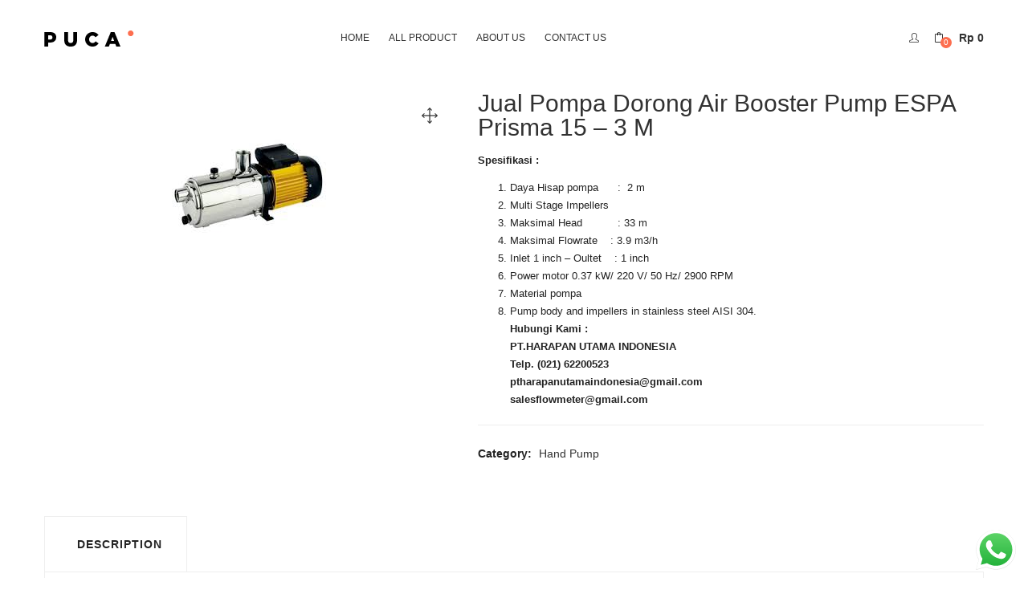

--- FILE ---
content_type: text/html; charset=UTF-8
request_url: https://harapanutamaindonesia.com/product/jual-pompa-dorong-air-booster-pump-espa-prisma-15-3-m/
body_size: 27464
content:
<!DOCTYPE html>
<html dir="ltr" lang="en-US" prefix="og: https://ogp.me/ns#" class="no-js">
<head>
	<meta charset="UTF-8">
	<meta name="viewport" content="width=device-width">
	<link rel="profile" href="http://gmpg.org/xfn/11">
	<link rel="pingback" href="https://harapanutamaindonesia.com/xmlrpc.php">

	<title>Jual Pompa Dorong Air Booster Pump ESPA Prisma 15 – 3 M - Harapan Utama Indonesia</title>

		<!-- All in One SEO 4.9.3 - aioseo.com -->
	<meta name="description" content="Spesifikasi : Daya Hisap pompa : 2 m Multi Stage Impellers Maksimal Head : 33 m Maksimal Flowrate : 3.9 m3/h Inlet 1 inch - Oultet : 1 inch Power motor 0.37 kW/ 220 V/ 50 Hz/ 2900 RPM Material pompa Pump body and impellers in stainless steel AISI 304. Hubungi Kami : PT.HARAPAN UTAMA INDONESIA Telp. (021) 62200523 ptharapanutamaindonesia@gmail.com salesflowmeter@gmail.com Pompa Dorong Air - Booster Pump ESPA Prisma 15 - 3 M.Hubungi Kami PT.Harapan utama Indonesia Telp. (021) 62200523 ptharapan" />
	<meta name="robots" content="max-image-preview:large" />
	<link rel="canonical" href="https://harapanutamaindonesia.com/product/jual-pompa-dorong-air-booster-pump-espa-prisma-15-3-m/" />
	<meta name="generator" content="All in One SEO (AIOSEO) 4.9.3" />
		<meta property="og:locale" content="en_US" />
		<meta property="og:site_name" content="Harapan Utama Indonesia - Distributor Alat-Alat Teknik dan Industri" />
		<meta property="og:type" content="article" />
		<meta property="og:title" content="Jual Pompa Dorong Air Booster Pump ESPA Prisma 15 – 3 M - Harapan Utama Indonesia" />
		<meta property="og:description" content="Spesifikasi : Daya Hisap pompa : 2 m Multi Stage Impellers Maksimal Head : 33 m Maksimal Flowrate : 3.9 m3/h Inlet 1 inch - Oultet : 1 inch Power motor 0.37 kW/ 220 V/ 50 Hz/ 2900 RPM Material pompa Pump body and impellers in stainless steel AISI 304. Hubungi Kami : PT.HARAPAN UTAMA INDONESIA Telp. (021) 62200523 ptharapanutamaindonesia@gmail.com salesflowmeter@gmail.com Pompa Dorong Air - Booster Pump ESPA Prisma 15 - 3 M.Hubungi Kami PT.Harapan utama Indonesia Telp. (021) 62200523 ptharapan" />
		<meta property="og:url" content="https://harapanutamaindonesia.com/product/jual-pompa-dorong-air-booster-pump-espa-prisma-15-3-m/" />
		<meta property="article:published_time" content="2022-08-08T06:39:09+00:00" />
		<meta property="article:modified_time" content="2024-07-26T10:32:29+00:00" />
		<meta name="twitter:card" content="summary" />
		<meta name="twitter:title" content="Jual Pompa Dorong Air Booster Pump ESPA Prisma 15 – 3 M - Harapan Utama Indonesia" />
		<meta name="twitter:description" content="Spesifikasi : Daya Hisap pompa : 2 m Multi Stage Impellers Maksimal Head : 33 m Maksimal Flowrate : 3.9 m3/h Inlet 1 inch - Oultet : 1 inch Power motor 0.37 kW/ 220 V/ 50 Hz/ 2900 RPM Material pompa Pump body and impellers in stainless steel AISI 304. Hubungi Kami : PT.HARAPAN UTAMA INDONESIA Telp. (021) 62200523 ptharapanutamaindonesia@gmail.com salesflowmeter@gmail.com Pompa Dorong Air - Booster Pump ESPA Prisma 15 - 3 M.Hubungi Kami PT.Harapan utama Indonesia Telp. (021) 62200523 ptharapan" />
		<script type="application/ld+json" class="aioseo-schema">
			{"@context":"https:\/\/schema.org","@graph":[{"@type":"BreadcrumbList","@id":"https:\/\/harapanutamaindonesia.com\/product\/jual-pompa-dorong-air-booster-pump-espa-prisma-15-3-m\/#breadcrumblist","itemListElement":[{"@type":"ListItem","@id":"https:\/\/harapanutamaindonesia.com#listItem","position":1,"name":"Home","item":"https:\/\/harapanutamaindonesia.com","nextItem":{"@type":"ListItem","@id":"https:\/\/harapanutamaindonesia.com\/products\/#listItem","name":"Products"}},{"@type":"ListItem","@id":"https:\/\/harapanutamaindonesia.com\/products\/#listItem","position":2,"name":"Products","item":"https:\/\/harapanutamaindonesia.com\/products\/","nextItem":{"@type":"ListItem","@id":"https:\/\/harapanutamaindonesia.com\/product-category\/hand-pump\/#listItem","name":"Hand Pump"},"previousItem":{"@type":"ListItem","@id":"https:\/\/harapanutamaindonesia.com#listItem","name":"Home"}},{"@type":"ListItem","@id":"https:\/\/harapanutamaindonesia.com\/product-category\/hand-pump\/#listItem","position":3,"name":"Hand Pump","item":"https:\/\/harapanutamaindonesia.com\/product-category\/hand-pump\/","nextItem":{"@type":"ListItem","@id":"https:\/\/harapanutamaindonesia.com\/product\/jual-pompa-dorong-air-booster-pump-espa-prisma-15-3-m\/#listItem","name":"Jual Pompa Dorong Air Booster Pump ESPA Prisma 15 &#8211; 3 M"},"previousItem":{"@type":"ListItem","@id":"https:\/\/harapanutamaindonesia.com\/products\/#listItem","name":"Products"}},{"@type":"ListItem","@id":"https:\/\/harapanutamaindonesia.com\/product\/jual-pompa-dorong-air-booster-pump-espa-prisma-15-3-m\/#listItem","position":4,"name":"Jual Pompa Dorong Air Booster Pump ESPA Prisma 15 &#8211; 3 M","previousItem":{"@type":"ListItem","@id":"https:\/\/harapanutamaindonesia.com\/product-category\/hand-pump\/#listItem","name":"Hand Pump"}}]},{"@type":"ItemPage","@id":"https:\/\/harapanutamaindonesia.com\/product\/jual-pompa-dorong-air-booster-pump-espa-prisma-15-3-m\/#itempage","url":"https:\/\/harapanutamaindonesia.com\/product\/jual-pompa-dorong-air-booster-pump-espa-prisma-15-3-m\/","name":"Jual Pompa Dorong Air Booster Pump ESPA Prisma 15 \u2013 3 M - Harapan Utama Indonesia","description":"Spesifikasi : Daya Hisap pompa : 2 m Multi Stage Impellers Maksimal Head : 33 m Maksimal Flowrate : 3.9 m3\/h Inlet 1 inch - Oultet : 1 inch Power motor 0.37 kW\/ 220 V\/ 50 Hz\/ 2900 RPM Material pompa Pump body and impellers in stainless steel AISI 304. Hubungi Kami : PT.HARAPAN UTAMA INDONESIA Telp. (021) 62200523 ptharapanutamaindonesia@gmail.com salesflowmeter@gmail.com Pompa Dorong Air - Booster Pump ESPA Prisma 15 - 3 M.Hubungi Kami PT.Harapan utama Indonesia Telp. (021) 62200523 ptharapan","inLanguage":"en-US","isPartOf":{"@id":"https:\/\/harapanutamaindonesia.com\/#website"},"breadcrumb":{"@id":"https:\/\/harapanutamaindonesia.com\/product\/jual-pompa-dorong-air-booster-pump-espa-prisma-15-3-m\/#breadcrumblist"},"image":{"@type":"ImageObject","url":"https:\/\/harapanutamaindonesia.com\/wp-content\/uploads\/2022\/08\/download-2022-08-08T133807.096.jpg","@id":"https:\/\/harapanutamaindonesia.com\/product\/jual-pompa-dorong-air-booster-pump-espa-prisma-15-3-m\/#mainImage","width":225,"height":225},"primaryImageOfPage":{"@id":"https:\/\/harapanutamaindonesia.com\/product\/jual-pompa-dorong-air-booster-pump-espa-prisma-15-3-m\/#mainImage"},"datePublished":"2022-08-08T06:39:09+00:00","dateModified":"2024-07-26T10:32:29+00:00"},{"@type":"Organization","@id":"https:\/\/harapanutamaindonesia.com\/#organization","name":"PT Harapan Utama Indonesia","description":"Distributor Alat-Alat Teknik dan Industri","url":"https:\/\/harapanutamaindonesia.com\/","telephone":"+6282122229931"},{"@type":"WebSite","@id":"https:\/\/harapanutamaindonesia.com\/#website","url":"https:\/\/harapanutamaindonesia.com\/","name":"Harapan Utama Indonesia","description":"Distributor Alat-Alat Teknik dan Industri","inLanguage":"en-US","publisher":{"@id":"https:\/\/harapanutamaindonesia.com\/#organization"}}]}
		</script>
		<!-- All in One SEO -->

<link rel='dns-prefetch' href='//fonts.googleapis.com' />
<link rel="alternate" type="application/rss+xml" title="Harapan Utama Indonesia &raquo; Feed" href="https://harapanutamaindonesia.com/feed/" />
<link rel="alternate" type="application/rss+xml" title="Harapan Utama Indonesia &raquo; Comments Feed" href="https://harapanutamaindonesia.com/comments/feed/" />
<link rel="alternate" title="oEmbed (JSON)" type="application/json+oembed" href="https://harapanutamaindonesia.com/wp-json/oembed/1.0/embed?url=https%3A%2F%2Fharapanutamaindonesia.com%2Fproduct%2Fjual-pompa-dorong-air-booster-pump-espa-prisma-15-3-m%2F" />
<link rel="alternate" title="oEmbed (XML)" type="text/xml+oembed" href="https://harapanutamaindonesia.com/wp-json/oembed/1.0/embed?url=https%3A%2F%2Fharapanutamaindonesia.com%2Fproduct%2Fjual-pompa-dorong-air-booster-pump-espa-prisma-15-3-m%2F&#038;format=xml" />
		<!-- This site uses the Google Analytics by MonsterInsights plugin v9.11.1 - Using Analytics tracking - https://www.monsterinsights.com/ -->
							<script src="//www.googletagmanager.com/gtag/js?id=G-YNCHR9S6PN"  data-cfasync="false" data-wpfc-render="false" type="text/javascript" async></script>
			<script data-cfasync="false" data-wpfc-render="false" type="text/javascript">
				var mi_version = '9.11.1';
				var mi_track_user = true;
				var mi_no_track_reason = '';
								var MonsterInsightsDefaultLocations = {"page_location":"https:\/\/harapanutamaindonesia.com\/product\/jual-pompa-dorong-air-booster-pump-espa-prisma-15-3-m\/"};
								if ( typeof MonsterInsightsPrivacyGuardFilter === 'function' ) {
					var MonsterInsightsLocations = (typeof MonsterInsightsExcludeQuery === 'object') ? MonsterInsightsPrivacyGuardFilter( MonsterInsightsExcludeQuery ) : MonsterInsightsPrivacyGuardFilter( MonsterInsightsDefaultLocations );
				} else {
					var MonsterInsightsLocations = (typeof MonsterInsightsExcludeQuery === 'object') ? MonsterInsightsExcludeQuery : MonsterInsightsDefaultLocations;
				}

								var disableStrs = [
										'ga-disable-G-YNCHR9S6PN',
									];

				/* Function to detect opted out users */
				function __gtagTrackerIsOptedOut() {
					for (var index = 0; index < disableStrs.length; index++) {
						if (document.cookie.indexOf(disableStrs[index] + '=true') > -1) {
							return true;
						}
					}

					return false;
				}

				/* Disable tracking if the opt-out cookie exists. */
				if (__gtagTrackerIsOptedOut()) {
					for (var index = 0; index < disableStrs.length; index++) {
						window[disableStrs[index]] = true;
					}
				}

				/* Opt-out function */
				function __gtagTrackerOptout() {
					for (var index = 0; index < disableStrs.length; index++) {
						document.cookie = disableStrs[index] + '=true; expires=Thu, 31 Dec 2099 23:59:59 UTC; path=/';
						window[disableStrs[index]] = true;
					}
				}

				if ('undefined' === typeof gaOptout) {
					function gaOptout() {
						__gtagTrackerOptout();
					}
				}
								window.dataLayer = window.dataLayer || [];

				window.MonsterInsightsDualTracker = {
					helpers: {},
					trackers: {},
				};
				if (mi_track_user) {
					function __gtagDataLayer() {
						dataLayer.push(arguments);
					}

					function __gtagTracker(type, name, parameters) {
						if (!parameters) {
							parameters = {};
						}

						if (parameters.send_to) {
							__gtagDataLayer.apply(null, arguments);
							return;
						}

						if (type === 'event') {
														parameters.send_to = monsterinsights_frontend.v4_id;
							var hookName = name;
							if (typeof parameters['event_category'] !== 'undefined') {
								hookName = parameters['event_category'] + ':' + name;
							}

							if (typeof MonsterInsightsDualTracker.trackers[hookName] !== 'undefined') {
								MonsterInsightsDualTracker.trackers[hookName](parameters);
							} else {
								__gtagDataLayer('event', name, parameters);
							}
							
						} else {
							__gtagDataLayer.apply(null, arguments);
						}
					}

					__gtagTracker('js', new Date());
					__gtagTracker('set', {
						'developer_id.dZGIzZG': true,
											});
					if ( MonsterInsightsLocations.page_location ) {
						__gtagTracker('set', MonsterInsightsLocations);
					}
										__gtagTracker('config', 'G-YNCHR9S6PN', {"forceSSL":"true","link_attribution":"true"} );
										window.gtag = __gtagTracker;										(function () {
						/* https://developers.google.com/analytics/devguides/collection/analyticsjs/ */
						/* ga and __gaTracker compatibility shim. */
						var noopfn = function () {
							return null;
						};
						var newtracker = function () {
							return new Tracker();
						};
						var Tracker = function () {
							return null;
						};
						var p = Tracker.prototype;
						p.get = noopfn;
						p.set = noopfn;
						p.send = function () {
							var args = Array.prototype.slice.call(arguments);
							args.unshift('send');
							__gaTracker.apply(null, args);
						};
						var __gaTracker = function () {
							var len = arguments.length;
							if (len === 0) {
								return;
							}
							var f = arguments[len - 1];
							if (typeof f !== 'object' || f === null || typeof f.hitCallback !== 'function') {
								if ('send' === arguments[0]) {
									var hitConverted, hitObject = false, action;
									if ('event' === arguments[1]) {
										if ('undefined' !== typeof arguments[3]) {
											hitObject = {
												'eventAction': arguments[3],
												'eventCategory': arguments[2],
												'eventLabel': arguments[4],
												'value': arguments[5] ? arguments[5] : 1,
											}
										}
									}
									if ('pageview' === arguments[1]) {
										if ('undefined' !== typeof arguments[2]) {
											hitObject = {
												'eventAction': 'page_view',
												'page_path': arguments[2],
											}
										}
									}
									if (typeof arguments[2] === 'object') {
										hitObject = arguments[2];
									}
									if (typeof arguments[5] === 'object') {
										Object.assign(hitObject, arguments[5]);
									}
									if ('undefined' !== typeof arguments[1].hitType) {
										hitObject = arguments[1];
										if ('pageview' === hitObject.hitType) {
											hitObject.eventAction = 'page_view';
										}
									}
									if (hitObject) {
										action = 'timing' === arguments[1].hitType ? 'timing_complete' : hitObject.eventAction;
										hitConverted = mapArgs(hitObject);
										__gtagTracker('event', action, hitConverted);
									}
								}
								return;
							}

							function mapArgs(args) {
								var arg, hit = {};
								var gaMap = {
									'eventCategory': 'event_category',
									'eventAction': 'event_action',
									'eventLabel': 'event_label',
									'eventValue': 'event_value',
									'nonInteraction': 'non_interaction',
									'timingCategory': 'event_category',
									'timingVar': 'name',
									'timingValue': 'value',
									'timingLabel': 'event_label',
									'page': 'page_path',
									'location': 'page_location',
									'title': 'page_title',
									'referrer' : 'page_referrer',
								};
								for (arg in args) {
																		if (!(!args.hasOwnProperty(arg) || !gaMap.hasOwnProperty(arg))) {
										hit[gaMap[arg]] = args[arg];
									} else {
										hit[arg] = args[arg];
									}
								}
								return hit;
							}

							try {
								f.hitCallback();
							} catch (ex) {
							}
						};
						__gaTracker.create = newtracker;
						__gaTracker.getByName = newtracker;
						__gaTracker.getAll = function () {
							return [];
						};
						__gaTracker.remove = noopfn;
						__gaTracker.loaded = true;
						window['__gaTracker'] = __gaTracker;
					})();
									} else {
										console.log("");
					(function () {
						function __gtagTracker() {
							return null;
						}

						window['__gtagTracker'] = __gtagTracker;
						window['gtag'] = __gtagTracker;
					})();
									}
			</script>
							<!-- / Google Analytics by MonsterInsights -->
		<style id='wp-img-auto-sizes-contain-inline-css' type='text/css'>
img:is([sizes=auto i],[sizes^="auto," i]){contain-intrinsic-size:3000px 1500px}
/*# sourceURL=wp-img-auto-sizes-contain-inline-css */
</style>

<link rel='stylesheet' id='ht_ctc_main_css-css' href='https://harapanutamaindonesia.com/wp-content/plugins/click-to-chat-for-whatsapp/new/inc/assets/css/main.css?ver=4.29' type='text/css' media='all' />
<style id='wp-emoji-styles-inline-css' type='text/css'>

	img.wp-smiley, img.emoji {
		display: inline !important;
		border: none !important;
		box-shadow: none !important;
		height: 1em !important;
		width: 1em !important;
		margin: 0 0.07em !important;
		vertical-align: -0.1em !important;
		background: none !important;
		padding: 0 !important;
	}
/*# sourceURL=wp-emoji-styles-inline-css */
</style>
<link rel='stylesheet' id='wp-block-library-css' href='https://harapanutamaindonesia.com/wp-includes/css/dist/block-library/style.min.css?ver=6.9' type='text/css' media='all' />
<style id='global-styles-inline-css' type='text/css'>
:root{--wp--preset--aspect-ratio--square: 1;--wp--preset--aspect-ratio--4-3: 4/3;--wp--preset--aspect-ratio--3-4: 3/4;--wp--preset--aspect-ratio--3-2: 3/2;--wp--preset--aspect-ratio--2-3: 2/3;--wp--preset--aspect-ratio--16-9: 16/9;--wp--preset--aspect-ratio--9-16: 9/16;--wp--preset--color--black: #000000;--wp--preset--color--cyan-bluish-gray: #abb8c3;--wp--preset--color--white: #ffffff;--wp--preset--color--pale-pink: #f78da7;--wp--preset--color--vivid-red: #cf2e2e;--wp--preset--color--luminous-vivid-orange: #ff6900;--wp--preset--color--luminous-vivid-amber: #fcb900;--wp--preset--color--light-green-cyan: #7bdcb5;--wp--preset--color--vivid-green-cyan: #00d084;--wp--preset--color--pale-cyan-blue: #8ed1fc;--wp--preset--color--vivid-cyan-blue: #0693e3;--wp--preset--color--vivid-purple: #9b51e0;--wp--preset--gradient--vivid-cyan-blue-to-vivid-purple: linear-gradient(135deg,rgb(6,147,227) 0%,rgb(155,81,224) 100%);--wp--preset--gradient--light-green-cyan-to-vivid-green-cyan: linear-gradient(135deg,rgb(122,220,180) 0%,rgb(0,208,130) 100%);--wp--preset--gradient--luminous-vivid-amber-to-luminous-vivid-orange: linear-gradient(135deg,rgb(252,185,0) 0%,rgb(255,105,0) 100%);--wp--preset--gradient--luminous-vivid-orange-to-vivid-red: linear-gradient(135deg,rgb(255,105,0) 0%,rgb(207,46,46) 100%);--wp--preset--gradient--very-light-gray-to-cyan-bluish-gray: linear-gradient(135deg,rgb(238,238,238) 0%,rgb(169,184,195) 100%);--wp--preset--gradient--cool-to-warm-spectrum: linear-gradient(135deg,rgb(74,234,220) 0%,rgb(151,120,209) 20%,rgb(207,42,186) 40%,rgb(238,44,130) 60%,rgb(251,105,98) 80%,rgb(254,248,76) 100%);--wp--preset--gradient--blush-light-purple: linear-gradient(135deg,rgb(255,206,236) 0%,rgb(152,150,240) 100%);--wp--preset--gradient--blush-bordeaux: linear-gradient(135deg,rgb(254,205,165) 0%,rgb(254,45,45) 50%,rgb(107,0,62) 100%);--wp--preset--gradient--luminous-dusk: linear-gradient(135deg,rgb(255,203,112) 0%,rgb(199,81,192) 50%,rgb(65,88,208) 100%);--wp--preset--gradient--pale-ocean: linear-gradient(135deg,rgb(255,245,203) 0%,rgb(182,227,212) 50%,rgb(51,167,181) 100%);--wp--preset--gradient--electric-grass: linear-gradient(135deg,rgb(202,248,128) 0%,rgb(113,206,126) 100%);--wp--preset--gradient--midnight: linear-gradient(135deg,rgb(2,3,129) 0%,rgb(40,116,252) 100%);--wp--preset--font-size--small: 13px;--wp--preset--font-size--medium: 20px;--wp--preset--font-size--large: 36px;--wp--preset--font-size--x-large: 42px;--wp--preset--spacing--20: 0.44rem;--wp--preset--spacing--30: 0.67rem;--wp--preset--spacing--40: 1rem;--wp--preset--spacing--50: 1.5rem;--wp--preset--spacing--60: 2.25rem;--wp--preset--spacing--70: 3.38rem;--wp--preset--spacing--80: 5.06rem;--wp--preset--shadow--natural: 6px 6px 9px rgba(0, 0, 0, 0.2);--wp--preset--shadow--deep: 12px 12px 50px rgba(0, 0, 0, 0.4);--wp--preset--shadow--sharp: 6px 6px 0px rgba(0, 0, 0, 0.2);--wp--preset--shadow--outlined: 6px 6px 0px -3px rgb(255, 255, 255), 6px 6px rgb(0, 0, 0);--wp--preset--shadow--crisp: 6px 6px 0px rgb(0, 0, 0);}:where(.is-layout-flex){gap: 0.5em;}:where(.is-layout-grid){gap: 0.5em;}body .is-layout-flex{display: flex;}.is-layout-flex{flex-wrap: wrap;align-items: center;}.is-layout-flex > :is(*, div){margin: 0;}body .is-layout-grid{display: grid;}.is-layout-grid > :is(*, div){margin: 0;}:where(.wp-block-columns.is-layout-flex){gap: 2em;}:where(.wp-block-columns.is-layout-grid){gap: 2em;}:where(.wp-block-post-template.is-layout-flex){gap: 1.25em;}:where(.wp-block-post-template.is-layout-grid){gap: 1.25em;}.has-black-color{color: var(--wp--preset--color--black) !important;}.has-cyan-bluish-gray-color{color: var(--wp--preset--color--cyan-bluish-gray) !important;}.has-white-color{color: var(--wp--preset--color--white) !important;}.has-pale-pink-color{color: var(--wp--preset--color--pale-pink) !important;}.has-vivid-red-color{color: var(--wp--preset--color--vivid-red) !important;}.has-luminous-vivid-orange-color{color: var(--wp--preset--color--luminous-vivid-orange) !important;}.has-luminous-vivid-amber-color{color: var(--wp--preset--color--luminous-vivid-amber) !important;}.has-light-green-cyan-color{color: var(--wp--preset--color--light-green-cyan) !important;}.has-vivid-green-cyan-color{color: var(--wp--preset--color--vivid-green-cyan) !important;}.has-pale-cyan-blue-color{color: var(--wp--preset--color--pale-cyan-blue) !important;}.has-vivid-cyan-blue-color{color: var(--wp--preset--color--vivid-cyan-blue) !important;}.has-vivid-purple-color{color: var(--wp--preset--color--vivid-purple) !important;}.has-black-background-color{background-color: var(--wp--preset--color--black) !important;}.has-cyan-bluish-gray-background-color{background-color: var(--wp--preset--color--cyan-bluish-gray) !important;}.has-white-background-color{background-color: var(--wp--preset--color--white) !important;}.has-pale-pink-background-color{background-color: var(--wp--preset--color--pale-pink) !important;}.has-vivid-red-background-color{background-color: var(--wp--preset--color--vivid-red) !important;}.has-luminous-vivid-orange-background-color{background-color: var(--wp--preset--color--luminous-vivid-orange) !important;}.has-luminous-vivid-amber-background-color{background-color: var(--wp--preset--color--luminous-vivid-amber) !important;}.has-light-green-cyan-background-color{background-color: var(--wp--preset--color--light-green-cyan) !important;}.has-vivid-green-cyan-background-color{background-color: var(--wp--preset--color--vivid-green-cyan) !important;}.has-pale-cyan-blue-background-color{background-color: var(--wp--preset--color--pale-cyan-blue) !important;}.has-vivid-cyan-blue-background-color{background-color: var(--wp--preset--color--vivid-cyan-blue) !important;}.has-vivid-purple-background-color{background-color: var(--wp--preset--color--vivid-purple) !important;}.has-black-border-color{border-color: var(--wp--preset--color--black) !important;}.has-cyan-bluish-gray-border-color{border-color: var(--wp--preset--color--cyan-bluish-gray) !important;}.has-white-border-color{border-color: var(--wp--preset--color--white) !important;}.has-pale-pink-border-color{border-color: var(--wp--preset--color--pale-pink) !important;}.has-vivid-red-border-color{border-color: var(--wp--preset--color--vivid-red) !important;}.has-luminous-vivid-orange-border-color{border-color: var(--wp--preset--color--luminous-vivid-orange) !important;}.has-luminous-vivid-amber-border-color{border-color: var(--wp--preset--color--luminous-vivid-amber) !important;}.has-light-green-cyan-border-color{border-color: var(--wp--preset--color--light-green-cyan) !important;}.has-vivid-green-cyan-border-color{border-color: var(--wp--preset--color--vivid-green-cyan) !important;}.has-pale-cyan-blue-border-color{border-color: var(--wp--preset--color--pale-cyan-blue) !important;}.has-vivid-cyan-blue-border-color{border-color: var(--wp--preset--color--vivid-cyan-blue) !important;}.has-vivid-purple-border-color{border-color: var(--wp--preset--color--vivid-purple) !important;}.has-vivid-cyan-blue-to-vivid-purple-gradient-background{background: var(--wp--preset--gradient--vivid-cyan-blue-to-vivid-purple) !important;}.has-light-green-cyan-to-vivid-green-cyan-gradient-background{background: var(--wp--preset--gradient--light-green-cyan-to-vivid-green-cyan) !important;}.has-luminous-vivid-amber-to-luminous-vivid-orange-gradient-background{background: var(--wp--preset--gradient--luminous-vivid-amber-to-luminous-vivid-orange) !important;}.has-luminous-vivid-orange-to-vivid-red-gradient-background{background: var(--wp--preset--gradient--luminous-vivid-orange-to-vivid-red) !important;}.has-very-light-gray-to-cyan-bluish-gray-gradient-background{background: var(--wp--preset--gradient--very-light-gray-to-cyan-bluish-gray) !important;}.has-cool-to-warm-spectrum-gradient-background{background: var(--wp--preset--gradient--cool-to-warm-spectrum) !important;}.has-blush-light-purple-gradient-background{background: var(--wp--preset--gradient--blush-light-purple) !important;}.has-blush-bordeaux-gradient-background{background: var(--wp--preset--gradient--blush-bordeaux) !important;}.has-luminous-dusk-gradient-background{background: var(--wp--preset--gradient--luminous-dusk) !important;}.has-pale-ocean-gradient-background{background: var(--wp--preset--gradient--pale-ocean) !important;}.has-electric-grass-gradient-background{background: var(--wp--preset--gradient--electric-grass) !important;}.has-midnight-gradient-background{background: var(--wp--preset--gradient--midnight) !important;}.has-small-font-size{font-size: var(--wp--preset--font-size--small) !important;}.has-medium-font-size{font-size: var(--wp--preset--font-size--medium) !important;}.has-large-font-size{font-size: var(--wp--preset--font-size--large) !important;}.has-x-large-font-size{font-size: var(--wp--preset--font-size--x-large) !important;}
/*# sourceURL=global-styles-inline-css */
</style>

<style id='classic-theme-styles-inline-css' type='text/css'>
/*! This file is auto-generated */
.wp-block-button__link{color:#fff;background-color:#32373c;border-radius:9999px;box-shadow:none;text-decoration:none;padding:calc(.667em + 2px) calc(1.333em + 2px);font-size:1.125em}.wp-block-file__button{background:#32373c;color:#fff;text-decoration:none}
/*# sourceURL=/wp-includes/css/classic-themes.min.css */
</style>
<link rel='stylesheet' id='contact-form-7-css' href='https://harapanutamaindonesia.com/wp-content/plugins/contact-form-7/includes/css/styles.css?ver=5.8' type='text/css' media='all' />
<link rel='stylesheet' id='photoswipe-css' href='https://harapanutamaindonesia.com/wp-content/plugins/woocommerce/assets/css/photoswipe/photoswipe.min.css?ver=7.9.0' type='text/css' media='all' />
<link rel='stylesheet' id='photoswipe-default-skin-css' href='https://harapanutamaindonesia.com/wp-content/plugins/woocommerce/assets/css/photoswipe/default-skin/default-skin.min.css?ver=7.9.0' type='text/css' media='all' />
<link rel='stylesheet' id='woocommerce-layout-css' href='https://harapanutamaindonesia.com/wp-content/plugins/woocommerce/assets/css/woocommerce-layout.css?ver=7.9.0' type='text/css' media='all' />
<link rel='stylesheet' id='woocommerce-smallscreen-css' href='https://harapanutamaindonesia.com/wp-content/plugins/woocommerce/assets/css/woocommerce-smallscreen.css?ver=7.9.0' type='text/css' media='only screen and (max-width: 768px)' />
<link rel='stylesheet' id='woocommerce-general-css' href='https://harapanutamaindonesia.com/wp-content/plugins/woocommerce/assets/css/woocommerce.css?ver=7.9.0' type='text/css' media='all' />
<style id='woocommerce-inline-inline-css' type='text/css'>
.woocommerce form .form-row .required { visibility: visible; }
/*# sourceURL=woocommerce-inline-inline-css */
</style>
<link rel='stylesheet' id='puca-gutenberg-frontend-css' href='https://harapanutamaindonesia.com/wp-content/themes/puca/css/gutenberg/gutenberg-frontend.css?ver=1.5' type='text/css' media='all' />
<link rel='stylesheet' id='puca-theme-fonts-css' href='https://fonts.googleapis.com/css?family=Poppins:100,100i,200,200i,300,300i,400,400i,500,500i,600,600i,700,700i,800,800i,900,900i&#038;subset=latin%2Clatin-ext&#038;display=swap' type='text/css' media='all' />
<link rel='stylesheet' id='puca-woocommerce-css' href='https://harapanutamaindonesia.com/wp-content/themes/puca/css/skins/fashion/woocommerce.css?ver=1.5' type='text/css' media='all' />
<link rel='stylesheet' id='bootstrap-css' href='https://harapanutamaindonesia.com/wp-content/themes/puca/css/bootstrap.css?ver=3.2.0' type='text/css' media='all' />
<link rel='stylesheet' id='elementor-frontend-css' href='https://harapanutamaindonesia.com/wp-content/plugins/elementor/assets/css/frontend.min.css?ver=3.15.3' type='text/css' media='all' />
<link rel='stylesheet' id='puca-template-css' href='https://harapanutamaindonesia.com/wp-content/themes/puca/css/skins/fashion/template.css?ver=1.5' type='text/css' media='all' />
<style id='puca-template-inline-css' type='text/css'>
/* Theme Options Styles *//* Custom Color (skin) *//* check main color *//*Buy now*/@media (max-width: 767px) {#shop-now.has-buy-now .single_add_to_cart_button:hover,#shop-now.has-buy-now .single_add_to_cart_button:focus,#shop-now.has-buy-now .single_add_to_cart_button + .added_to_cart.wc-forward:hover, #shop-now.has-buy-now .single_add_to_cart_button + .added_to_cart.wc-forward:focus,#shop-now.has-buy-now .tbay-buy-now.button:hover,#shop-now.has-buy-now .tbay-buy-now.button:focus {background:   !important;border-color:  !important;}.product-block .yith-wcwl-add-to-wishlist > div.yith-wcwl-add-button a.delete_item {color:  !important;}#checkout_timeline.horizontal.text li.active .timeline-wrapper a.timeline-label {color: ;}}/**********************************button hover*****************************//***************************************************************//* Top Bar *****************************************************//***************************************************************//* Top Bar Backgound *//* Top Bar Color *//* Top Bar Link Color *//* Top Bar Link Color Hover*//***************************************************************//* Header *****************************************************//***************************************************************//* Header Backgound *//* Header Color *//* Header Link Color *//* Header Link Color Active *//* Menu Link Color *//* Menu Link Color Active *//***************************************************************//* Footer *****************************************************//***************************************************************//* Footer Backgound *//* Footer Heading Color*//* Footer Color *//* Footer Link Color *//* Footer Link Color Hover*//***************************************************************//* Copyright *****************************************************//***************************************************************//* Copyright Backgound *//* Footer Color *//* Footer Link Color *//* Footer Link Color Hover*//* Woocommerce Breadcrumbs */@media (max-width: 1024px) {}@media (max-width: 768px) {}/* Custom CSS */
/*# sourceURL=puca-template-inline-css */
</style>
<link rel='stylesheet' id='puca-style-css' href='https://harapanutamaindonesia.com/wp-content/themes/puca/style.css?ver=1.5' type='text/css' media='all' />
<link rel='stylesheet' id='font-awesome-css' href='https://harapanutamaindonesia.com/wp-content/plugins/elementor/assets/lib/font-awesome/css/font-awesome.min.css?ver=4.7.0' type='text/css' media='all' />
<link rel='stylesheet' id='font-tbay-css' href='https://harapanutamaindonesia.com/wp-content/themes/puca/css/font-tbay-custom.css?ver=1.0.0' type='text/css' media='all' />
<link rel='stylesheet' id='simple-line-icons-css' href='https://harapanutamaindonesia.com/wp-content/themes/puca/css/simple-line-icons.css?ver=2.4.0' type='text/css' media='all' />
<link rel='stylesheet' id='animate-css-css' href='https://harapanutamaindonesia.com/wp-content/themes/puca/css/animate.css?ver=3.5.0' type='text/css' media='all' />
<link rel='stylesheet' id='jquery-treeview-css' href='https://harapanutamaindonesia.com/wp-content/themes/puca/css/jquery.treeview.css?ver=1.0.0' type='text/css' media='all' />
<link rel='stylesheet' id='puca-child-style-css' href='https://harapanutamaindonesia.com/wp-content/themes/puca-child/style.css?ver=1.0' type='text/css' media='all' />
<link rel='stylesheet' id='sumoselect-css' href='https://harapanutamaindonesia.com/wp-content/themes/puca/css/sumoselect.css?ver=1.0.0' type='text/css' media='all' />
<script type="text/javascript" src="https://harapanutamaindonesia.com/wp-includes/js/jquery/jquery.min.js?ver=3.7.1" id="jquery-core-js"></script>
<script type="text/javascript" src="https://harapanutamaindonesia.com/wp-includes/js/jquery/jquery-migrate.min.js?ver=3.4.1" id="jquery-migrate-js"></script>
<script type="text/javascript" src="https://harapanutamaindonesia.com/wp-content/plugins/google-analytics-for-wordpress/assets/js/frontend-gtag.min.js?ver=9.11.1" id="monsterinsights-frontend-script-js" async="async" data-wp-strategy="async"></script>
<script data-cfasync="false" data-wpfc-render="false" type="text/javascript" id='monsterinsights-frontend-script-js-extra'>/* <![CDATA[ */
var monsterinsights_frontend = {"js_events_tracking":"true","download_extensions":"doc,pdf,ppt,zip,xls,docx,pptx,xlsx","inbound_paths":"[{\"path\":\"\\\/go\\\/\",\"label\":\"affiliate\"},{\"path\":\"\\\/recommend\\\/\",\"label\":\"affiliate\"}]","home_url":"https:\/\/harapanutamaindonesia.com","hash_tracking":"false","v4_id":"G-YNCHR9S6PN"};/* ]]> */
</script>
<script type="text/javascript" src="https://harapanutamaindonesia.com/wp-content/themes/puca/js/jquery.unveil.js?ver=1" id="jquery-unveil-js"></script>
<script type="text/javascript" src="https://harapanutamaindonesia.com/wp-content/themes/puca/js/jquery.sumoselect.js?ver=1" id="jquery-sumoselect-js"></script>
<link rel="https://api.w.org/" href="https://harapanutamaindonesia.com/wp-json/" /><link rel="alternate" title="JSON" type="application/json" href="https://harapanutamaindonesia.com/wp-json/wp/v2/product/11869" /><link rel="EditURI" type="application/rsd+xml" title="RSD" href="https://harapanutamaindonesia.com/xmlrpc.php?rsd" />
<meta name="generator" content="WordPress 6.9" />
<meta name="generator" content="WooCommerce 7.9.0" />
<link rel='shortlink' href='https://harapanutamaindonesia.com/?p=11869' />
<meta name="generator" content="Site Kit by Google 1.107.0" />	<noscript><style>.woocommerce-product-gallery{ opacity: 1 !important; }</style></noscript>
	<meta name="generator" content="Elementor 3.15.3; features: e_dom_optimization, e_optimized_assets_loading, additional_custom_breakpoints; settings: css_print_method-external, google_font-enabled, font_display-auto">
<style type="text/css">.recentcomments a{display:inline !important;padding:0 !important;margin:0 !important;}</style><link rel="icon" href="https://harapanutamaindonesia.com/wp-content/uploads/2021/08/logo-hui-45x45.jpg" sizes="32x32" />
<link rel="icon" href="https://harapanutamaindonesia.com/wp-content/uploads/2021/08/logo-hui-360x360.jpg" sizes="192x192" />
<link rel="apple-touch-icon" href="https://harapanutamaindonesia.com/wp-content/uploads/2021/08/logo-hui-360x360.jpg" />
<meta name="msapplication-TileImage" content="https://harapanutamaindonesia.com/wp-content/uploads/2021/08/logo-hui-360x360.jpg" />
</head>
<body class="wp-singular product-template-default single single-product postid-11869 wp-theme-puca wp-child-theme-puca-child theme-puca woocommerce woocommerce-page woocommerce-no-js tbay-body-default skin-fashion v1  ajax_cart_ tbay-body-mobile-product-two elementor-default elementor-kit-6068 header-mobile-center">
<div id="wrapper-container" class="wrapper-container v1">


	 
	  

	  

<div id="tbay-mobile-smartmenu" data-themes="light" data-enableeffects="" data-counters="" data-title="Menu mobile" data-enablesearch="" data-textsearch="Search menu item" data-searchnoresults="No results found." data-searchsplash="What are you looking for? Start typing to search the menu." class="tbay-mmenu hidden-lg hidden-md v1"> 
    <div class="tbay-offcanvas-body">

        <nav id="tbay-mobile-menu-navbar" class="navbar navbar-offcanvas navbar-static">
            <div id="main-mobile-menu-mmenu" class="menu-hui-menu-container"><ul id="main-mobile-menu-mmenu-wrapper" class="menu"><li id="menu-item-7957" class=" menu-item menu-item-type-custom menu-item-object-custom menu-item-home  menu-item-7957"><a href="https://harapanutamaindonesia.com/">Home</a></li>
<li id="menu-item-7964" class=" menu-item menu-item-type-custom menu-item-object-custom menu-item-has-children  menu-item-7964"><a href="https://harapanutamaindonesia.com/product-category/barang-lainnya/">All Product</a>
<ul class="sub-menu">
	<li id="menu-item-13136" class=" menu-item menu-item-type-taxonomy menu-item-object-product_cat menu-item-has-children  menu-item-13136"><a href="https://harapanutamaindonesia.com/product-category/water-meter-2/">WATER METER</a>
	<ul class="sub-menu">
		<li id="menu-item-24319" class=" menu-item menu-item-type-taxonomy menu-item-object-product_cat  menu-item-24319"><a href="https://harapanutamaindonesia.com/product-category/water-meter-2/water-meter-amico/">Water Meter Amico</a></li>
		<li id="menu-item-13302" class=" menu-item menu-item-type-taxonomy menu-item-object-product_cat menu-item-has-children  menu-item-13302"><a href="https://harapanutamaindonesia.com/product-category/flow-meter-tokico/">Flow Meter Tokico</a>
		<ul class="sub-menu">
			<li id="menu-item-27118" class=" menu-item menu-item-type-taxonomy menu-item-object-product_cat  menu-item-27118"><a href="https://harapanutamaindonesia.com/product-category/flow-meter-avery-hardoll/">FLOW METER AVERY HARDOLL</a></li>
			<li id="menu-item-27100" class=" menu-item menu-item-type-taxonomy menu-item-object-product_cat  menu-item-27100"><a href="https://harapanutamaindonesia.com/product-category/flow-meter-satam/">Flow Meter Satam</a></li>
		</ul>
</li>
		<li id="menu-item-13144" class=" menu-item menu-item-type-taxonomy menu-item-object-product_cat  menu-item-13144"><a href="https://harapanutamaindonesia.com/product-category/water-meter-sensus/">Water Meter Sensus</a></li>
		<li id="menu-item-13135" class=" menu-item menu-item-type-taxonomy menu-item-object-product_cat  menu-item-13135"><a href="https://harapanutamaindonesia.com/product-category/flow-meter-lc/">Flow Meter LC</a></li>
		<li id="menu-item-13139" class=" menu-item menu-item-type-taxonomy menu-item-object-product_cat  menu-item-13139"><a href="https://harapanutamaindonesia.com/product-category/water-meter-itron/">Water Meter Itron</a></li>
		<li id="menu-item-27904" class=" menu-item menu-item-type-taxonomy menu-item-object-product_cat  menu-item-27904"><a href="https://harapanutamaindonesia.com/product-category/water-meter-2/br/">Water Meter B&#038;R</a></li>
		<li id="menu-item-13303" class=" menu-item menu-item-type-taxonomy menu-item-object-product_cat menu-item-has-children  menu-item-13303"><a href="https://harapanutamaindonesia.com/product-category/flow-meter-oval-gear/">Flow Meter Oval Gear</a>
		<ul class="sub-menu">
			<li id="menu-item-13304" class=" menu-item menu-item-type-taxonomy menu-item-object-product_cat  menu-item-13304"><a href="https://harapanutamaindonesia.com/product-category/flow-meter-macnaught/">Flow Meter Macnaught</a></li>
			<li id="menu-item-13306" class=" menu-item menu-item-type-taxonomy menu-item-object-product_cat  menu-item-13306"><a href="https://harapanutamaindonesia.com/product-category/electromagnetic/">Electromagnetic</a></li>
		</ul>
</li>
		<li id="menu-item-13142" class=" menu-item menu-item-type-taxonomy menu-item-object-product_cat  menu-item-13142"><a href="https://harapanutamaindonesia.com/product-category/water-meter-ponot/">Water Meter Ponot</a></li>
		<li id="menu-item-13138" class=" menu-item menu-item-type-taxonomy menu-item-object-product_cat  menu-item-13138"><a href="https://harapanutamaindonesia.com/product-category/water-meter-hui/">Water Meter HUI</a></li>
		<li id="menu-item-13137" class=" menu-item menu-item-type-taxonomy menu-item-object-product_cat  menu-item-13137"><a href="https://harapanutamaindonesia.com/product-category/water-meter-calibrate/">Water Meter Calibrate</a></li>
		<li id="menu-item-13141" class=" menu-item menu-item-type-taxonomy menu-item-object-product_cat  menu-item-13141"><a href="https://harapanutamaindonesia.com/product-category/water-meter-onda/">Water Meter Onda</a></li>
		<li id="menu-item-13145" class=" menu-item menu-item-type-taxonomy menu-item-object-product_cat  menu-item-13145"><a href="https://harapanutamaindonesia.com/product-category/water-meter-zenner/">Water Meter Zenner</a></li>
		<li id="menu-item-13130" class=" menu-item menu-item-type-taxonomy menu-item-object-product_cat  menu-item-13130"><a href="https://harapanutamaindonesia.com/product-category/water-meter-ponot/">Water Meter Ponot</a></li>
	</ul>
</li>
	<li id="menu-item-13125" class=" menu-item menu-item-type-taxonomy menu-item-object-product_cat menu-item-has-children  menu-item-13125"><a href="https://harapanutamaindonesia.com/product-category/mesin-pompa/">Mesin &amp; Pompa</a>
	<ul class="sub-menu">
		<li id="menu-item-13162" class=" menu-item menu-item-type-taxonomy menu-item-object-product_cat  menu-item-13162"><a href="https://harapanutamaindonesia.com/product-category/pompa-compressor/">Pompa Compressor</a></li>
		<li id="menu-item-24073" class=" menu-item menu-item-type-taxonomy menu-item-object-product_cat  menu-item-24073"><a href="https://harapanutamaindonesia.com/product-category/pompa-sumur-dangkal/">Pompa sumur Dangkal</a></li>
		<li id="menu-item-13146" class=" menu-item menu-item-type-taxonomy menu-item-object-product_cat  menu-item-13146"><a href="https://harapanutamaindonesia.com/product-category/pompa-air-alkon/">Pompa Air Alkon</a></li>
		<li id="menu-item-13150" class=" menu-item menu-item-type-taxonomy menu-item-object-product_cat  menu-item-13150"><a href="https://harapanutamaindonesia.com/product-category/pompa-pedrollo/">Pompa Pedrollo</a></li>
		<li id="menu-item-13147" class=" menu-item menu-item-type-taxonomy menu-item-object-product_cat  menu-item-13147"><a href="https://harapanutamaindonesia.com/product-category/pompa-air-shimizu/">Pompa Air Shimizu</a></li>
		<li id="menu-item-13149" class=" menu-item menu-item-type-taxonomy menu-item-object-product_cat  menu-item-13149"><a href="https://harapanutamaindonesia.com/product-category/pompa-celup/">Pompa  Air Celup</a></li>
		<li id="menu-item-13261" class=" menu-item menu-item-type-taxonomy menu-item-object-product_cat  menu-item-13261"><a href="https://harapanutamaindonesia.com/product-category/pompa-grunfos/">Pompa Grunfos</a></li>
		<li id="menu-item-13151" class=" menu-item menu-item-type-taxonomy menu-item-object-product_cat  menu-item-13151"><a href="https://harapanutamaindonesia.com/product-category/pompa-piston/">Pompa Piston</a></li>
		<li id="menu-item-13156" class=" menu-item menu-item-type-taxonomy menu-item-object-product_cat  menu-item-13156"><a href="https://harapanutamaindonesia.com/product-category/pompa-rotoflow/">Pompa Rotoflow</a></li>
		<li id="menu-item-13157" class=" menu-item menu-item-type-taxonomy menu-item-object-product_cat  menu-item-13157"><a href="https://harapanutamaindonesia.com/product-category/pompa-rotary/">Pompa Rotary</a></li>
		<li id="menu-item-13249" class=" menu-item menu-item-type-taxonomy menu-item-object-product_cat  menu-item-13249"><a href="https://harapanutamaindonesia.com/product-category/pompa-ebara/">Pompa Ebara</a></li>
		<li id="menu-item-13159" class=" menu-item menu-item-type-taxonomy menu-item-object-product_cat current-product-ancestor current-menu-parent current-product-parent  menu-item-13159"><a href="https://harapanutamaindonesia.com/product-category/hand-pump/">Hand Pump</a></li>
		<li id="menu-item-13153" class=" menu-item menu-item-type-taxonomy menu-item-object-product_cat  menu-item-13153"><a href="https://harapanutamaindonesia.com/product-category/gear-pump/">Gear Pump</a></li>
		<li id="menu-item-13154" class=" menu-item menu-item-type-taxonomy menu-item-object-product_cat  menu-item-13154"><a href="https://harapanutamaindonesia.com/product-category/mesin-bor-bosh/">Mesin Bor</a></li>
		<li id="menu-item-13161" class=" menu-item menu-item-type-taxonomy menu-item-object-product_cat  menu-item-13161"><a href="https://harapanutamaindonesia.com/product-category/mesin-gerinda/">Mesin Gerinda</a></li>
	</ul>
</li>
	<li id="menu-item-13129" class=" menu-item menu-item-type-taxonomy menu-item-object-product_cat menu-item-has-children  menu-item-13129"><a href="https://harapanutamaindonesia.com/product-category/alat-ukur/">Alat Ukur</a>
	<ul class="sub-menu">
		<li id="menu-item-13255" class=" menu-item menu-item-type-taxonomy menu-item-object-product_cat  menu-item-13255"><a href="https://harapanutamaindonesia.com/product-category/electrode-eutech-instruments/">Electrode Eutech Instruments</a></li>
		<li id="menu-item-13262" class=" menu-item menu-item-type-taxonomy menu-item-object-product_cat  menu-item-13262"><a href="https://harapanutamaindonesia.com/product-category/multi-tester-salwa/">Multi Tester Salwa</a></li>
		<li id="menu-item-13313" class=" menu-item menu-item-type-taxonomy menu-item-object-product_cat  menu-item-13313"><a href="https://harapanutamaindonesia.com/product-category/moisture-meter/">Moisture Meter</a></li>
		<li id="menu-item-13263" class=" menu-item menu-item-type-taxonomy menu-item-object-product_cat  menu-item-13263"><a href="https://harapanutamaindonesia.com/product-category/sanfix/">Sanfix</a></li>
		<li id="menu-item-13253" class=" menu-item menu-item-type-taxonomy menu-item-object-product_cat  menu-item-13253"><a href="https://harapanutamaindonesia.com/product-category/thermometer/">Thermometer</a></li>
		<li id="menu-item-13257" class=" menu-item menu-item-type-taxonomy menu-item-object-product_cat  menu-item-13257"><a href="https://harapanutamaindonesia.com/product-category/ultrasonic-flow-meter/">Ultrasonic Flow Meter</a></li>
	</ul>
</li>
	<li id="menu-item-13128" class=" menu-item menu-item-type-taxonomy menu-item-object-product_cat menu-item-has-children  menu-item-13128"><a href="https://harapanutamaindonesia.com/product-category/alat-industri/">Alat Industri</a>
	<ul class="sub-menu">
		<li id="menu-item-13308" class=" menu-item menu-item-type-taxonomy menu-item-object-product_cat  menu-item-13308"><a href="https://harapanutamaindonesia.com/product-category/mesin-fogging-fogger/">Mesin Fogging Fogger</a></li>
		<li id="menu-item-13267" class=" menu-item menu-item-type-taxonomy menu-item-object-product_cat  menu-item-13267"><a href="https://harapanutamaindonesia.com/product-category/fire-hose/">Fire Hose</a></li>
		<li id="menu-item-13266" class=" menu-item menu-item-type-taxonomy menu-item-object-product_cat  menu-item-13266"><a href="https://harapanutamaindonesia.com/product-category/denso-tape/">Denso Tape</a></li>
		<li id="menu-item-13166" class=" menu-item menu-item-type-taxonomy menu-item-object-product_cat  menu-item-13166"><a href="https://harapanutamaindonesia.com/product-category/box-pelican/">Box Pelican</a></li>
	</ul>
</li>
	<li id="menu-item-13126" class=" menu-item menu-item-type-taxonomy menu-item-object-product_cat menu-item-has-children  menu-item-13126"><a href="https://harapanutamaindonesia.com/product-category/alat-teknik/">Alat Teknik</a>
	<ul class="sub-menu">
		<li id="menu-item-13260" class=" menu-item menu-item-type-taxonomy menu-item-object-product_cat  menu-item-13260"><a href="https://harapanutamaindonesia.com/product-category/pressure-gauge/">Pressure Gauge</a></li>
		<li id="menu-item-13163" class=" menu-item menu-item-type-taxonomy menu-item-object-product_cat  menu-item-13163"><a href="https://harapanutamaindonesia.com/product-category/elbow-flange/">Elbow &amp; Flange</a></li>
		<li id="menu-item-13168" class=" menu-item menu-item-type-taxonomy menu-item-object-product_cat  menu-item-13168"><a href="https://harapanutamaindonesia.com/product-category/nozzle-gun/">Nozzle Gun</a></li>
		<li id="menu-item-13173" class=" menu-item menu-item-type-taxonomy menu-item-object-product_cat  menu-item-13173"><a href="https://harapanutamaindonesia.com/product-category/pneumatic-baut/">Alat Pneumatic</a></li>
		<li id="menu-item-13250" class=" menu-item menu-item-type-taxonomy menu-item-object-product_cat  menu-item-13250"><a href="https://harapanutamaindonesia.com/product-category/wipro/">Wipro</a></li>
		<li id="menu-item-13174" class=" menu-item menu-item-type-taxonomy menu-item-object-product_cat  menu-item-13174"><a href="https://harapanutamaindonesia.com/product-category/mixer-drill/">Mixer Drill</a></li>
	</ul>
</li>
	<li id="menu-item-13132" class=" menu-item menu-item-type-taxonomy menu-item-object-product_cat menu-item-has-children  menu-item-13132"><a href="https://harapanutamaindonesia.com/product-category/power-tools/">Power Tools</a>
	<ul class="sub-menu">
		<li id="menu-item-13165" class=" menu-item menu-item-type-taxonomy menu-item-object-product_cat  menu-item-13165"><a href="https://harapanutamaindonesia.com/product-category/kyoritsu/">Kyoritsu</a></li>
		<li id="menu-item-13167" class=" menu-item menu-item-type-taxonomy menu-item-object-product_cat  menu-item-13167"><a href="https://harapanutamaindonesia.com/product-category/angle-grinder/">Angle Grinder</a></li>
	</ul>
</li>
	<li id="menu-item-13131" class=" menu-item menu-item-type-taxonomy menu-item-object-product_cat menu-item-has-children  menu-item-13131"><a href="https://harapanutamaindonesia.com/product-category/alat-safety/">Alat Safety</a>
	<ul class="sub-menu">
		<li id="menu-item-13169" class=" menu-item menu-item-type-taxonomy menu-item-object-product_cat  menu-item-13169"><a href="https://harapanutamaindonesia.com/product-category/sepatu-red-wing/">Safety Shoes Red Wing</a></li>
		<li id="menu-item-13170" class=" menu-item menu-item-type-taxonomy menu-item-object-product_cat  menu-item-13170"><a href="https://harapanutamaindonesia.com/product-category/sepatu-safety-bata/">Safety Shoes Bata</a></li>
		<li id="menu-item-13171" class=" menu-item menu-item-type-taxonomy menu-item-object-product_cat  menu-item-13171"><a href="https://harapanutamaindonesia.com/product-category/safety-shoes-cheetah/">Safety Shoes Cheetah</a></li>
		<li id="menu-item-13243" class=" menu-item menu-item-type-taxonomy menu-item-object-product_cat  menu-item-13243"><a href="https://harapanutamaindonesia.com/product-category/safety-shoes-jogger/">Safety Shoes Jogger</a></li>
		<li id="menu-item-13239" class=" menu-item menu-item-type-taxonomy menu-item-object-product_cat  menu-item-13239"><a href="https://harapanutamaindonesia.com/product-category/safety-shoes-king/">Safety Shoes King</a></li>
		<li id="menu-item-13248" class=" menu-item menu-item-type-taxonomy menu-item-object-product_cat  menu-item-13248"><a href="https://harapanutamaindonesia.com/product-category/safety-shoes-krisbow/">Safety Shoes Krisbow</a></li>
	</ul>
</li>
	<li id="menu-item-13134" class=" menu-item menu-item-type-taxonomy menu-item-object-product_cat  menu-item-13134"><a href="https://harapanutamaindonesia.com/product-category/peralatan-las/">Peralatan Las</a></li>
</ul>
</li>
<li id="menu-item-7968" class=" menu-item menu-item-type-custom menu-item-object-custom  menu-item-7968"><a href="https://harapanutamaindonesia.com/about-us/">About Us</a></li>
<li id="menu-item-7969" class=" menu-item menu-item-type-custom menu-item-object-custom  menu-item-7969"><a href="http://harapanutamaindonesia.com/contact-us/">Contact Us</a></li>
</ul></div>        </nav>


    </div>
</div>


	<div class="topbar-device-mobile visible-xxs clearfix">
		
	<div class="topbar-post">
		<div class="active-mobile">
            <a href="#tbay-mobile-menu-navbar" class="btn btn-sm btn-danger"><i class="icon-menu icons"></i></a><a href="#page" class="btn btn-sm btn-danger"><i class="icon-close icons"></i></a>		</div> 

		<div class="topbar-title">
						Jual Pompa Dorong Air Booster Pump ESPA Prisma 15 &#8211; 3 M		</div>

					<div class="tbay-topcart">
				<div id="cart-1rrwc" class="cart-dropdown dropdown version-1">
					<a class="dropdown-toggle mini-cart v2" data-offcanvas="offcanvas-right" data-toggle="dropdown" aria-expanded="true" role="button" aria-haspopup="true" data-delay="0" href="#" title="View your shopping cart">
						
						<span class="text-skin cart-icon">
							<i class="icon-bag"></i>
							<span class="mini-cart-items">
							0							</span>
						</span>
						
					</a>            
				</div>
			</div>
			<div class="tbay-dropdown-cart v2 sidebar-right">
	<div class="dropdown-content">
		<div class="widget-header-cart">
			<h3 class="widget-title heading-title">recently added items</h3>
			<a href="javascript:;" class="offcanvas-close"><span>x</span></a>
		</div>
		<div class="widget_shopping_cart_content">
	    
<div class="mini_cart_content">
	<div class="mini_cart_inner">
		<div class="mcart-border">
							<ul class="cart_empty ">
					<li>You have no items in your shopping cart</li>
					<li class="total"><a class="button wc-continue" href="https://harapanutamaindonesia.com/products/"> Continue Shopping </a></li>
				</ul>
			
						<div class="clearfix"></div>
		</div>
	</div>
</div>
		</div>
	</div>
</div>		
		</div>
	
</div>
	

        
	<div class="topbar-mobile  hidden-lg hidden-md  hidden-xxs clearfix">
	<div class="logo-mobile-theme logo-tablet col-xs-6 text-left">
                            <div class="logo-theme">
                <a href="https://harapanutamaindonesia.com/">
                    <img src="https://harapanutamaindonesia.com/wp-content/themes/puca/images/fashion/logo.png" alt="Harapan Utama Indonesia">
                </a>
            </div>
        	</div>
     <div class="topbar-mobile-right col-xs-6 text-right">
        <div class="active-mobile">
            <a href="#tbay-mobile-menu-navbar" class="btn btn-sm btn-danger"><i class="icon-menu icons"></i></a><a href="#page" class="btn btn-sm btn-danger"><i class="icon-close icons"></i></a>        </div>
        <div class="topbar-inner text-left">
            <div class="search-popup search-device-mobile">
                <span class="show-search"><i class="icon-magnifier icons"></i></span>
                	     
	<div class="search-mobile-close" data-id="#search-mobile-close-bTfSY" id="search-mobile-close-bTfSY"></div>

	<div class="tbay-search-form tbay-search-ajax">
		<form action="https://harapanutamaindonesia.com/" method="get" id="form-search-bTfSY" data-appendto=".result-search-bTfSY">
			<div class="form-group">
				<div class="input-group">
										  	<div class="button-group input-group-addon">
							<button type="submit" class="button-search btn btn-sm"><i class="icon-magnifier"></i></button>
						</div>
				  		<input type="text" placeholder="I&rsquo;m searching for..." name="s" required oninvalid="this.setCustomValidity('Enter at least 2 characters')" data-style="style1" oninput="setCustomValidity('')" class="tbay-search form-control input-sm"/>
						<div class="tbay-preloader"></div>
						  
						<div class="tbay-search-close"></div>
						<div class="tbay-search-result result-search-bTfSY"></div>
											<input type="hidden" name="post_type" value="" class="post_type" />
									</div>
				
			</div>
		</form>
	</div>

            </div>
            
            <div class="setting-popup">

                <div class="dropdown">
                    <button class="account-button btn btn-sm btn-primary btn-outline dropdown-toggle" type="button" data-toggle="dropdown"><i class="icon-user icons"></i></button>
                    <div class="account-menu">
                                                                                                </div>
                </div>

            </div>

                            <div class="tbay-topcart">
                    <div id="cart-7CYF5" class="cart-dropdown dropdown version-1">
                        <a class="dropdown-toggle mini-cart v2" data-offcanvas="offcanvas-right" data-toggle="dropdown" aria-expanded="true" role="button" aria-haspopup="true" data-delay="0" href="#" title="View your shopping cart">
                            
                            <span class="text-skin cart-icon">
                                <i class="icon-bag"></i>
                                <span class="mini-cart-items">
                                0                                </span>
                            </span>
                            
                        </a>             
                    </div>
                </div>
                <div class="tbay-dropdown-cart v2 sidebar-right">
	<div class="dropdown-content">
		<div class="widget-header-cart">
			<h3 class="widget-title heading-title">recently added items</h3>
			<a href="javascript:;" class="offcanvas-close"><span>x</span></a>
		</div>
		<div class="widget_shopping_cart_content">
	    
<div class="mini_cart_content">
	<div class="mini_cart_inner">
		<div class="mcart-border">
							<ul class="cart_empty ">
					<li>You have no items in your shopping cart</li>
					<li class="total"><a class="button wc-continue" href="https://harapanutamaindonesia.com/products/"> Continue Shopping </a></li>
				</ul>
			
						<div class="clearfix"></div>
		</div>
	</div>
</div>
		</div>
	</div>
</div>            
        </div>
    </div>       
</div>

	
<header id="tbay-header" class="site-header header-default header-v1 hidden-sm hidden-xs ">
    <div class="header-main clearfix">
        <div class="container container-full">
            <div class="header-inner">
                <div class="row">
					<!-- //LOGO -->
                    <div class="header-left col-md-2 text-left">

                        
    <div class="logo logo-theme">
        <a href="https://harapanutamaindonesia.com/">
            <img src="https://harapanutamaindonesia.com/wp-content/themes/puca/images/fashion/logo.png" alt="Harapan Utama Indonesia">
        </a>
    </div>
 
                    </div>
					
				    <div class="header-center tbay-mainmenu col-md-7 hidden-xs hidden-sm">
						
							        <nav data-duration="400" class="hidden-xs hidden-sm tbay-megamenu slide animate navbar">
        <div class="collapse navbar-collapse"><ul id="primary-menu" class="nav navbar-nav megamenu"><li class="menu-item menu-item-type-custom menu-item-object-custom menu-item-home menu-item-7957 level-0 aligned-"><a href="https://harapanutamaindonesia.com/">Home</a></li>
<li class="menu-item menu-item-type-custom menu-item-object-custom menu-item-has-children dropdown menu-item-7964 level-0 aligned-"><a href="https://harapanutamaindonesia.com/product-category/barang-lainnya/">All Product <b class="caret"></b></a>
<ul class="dropdown-menu">
	<li class="menu-item menu-item-type-taxonomy menu-item-object-product_cat menu-item-has-children dropdown menu-item-13136 level-1 aligned-"><a href="https://harapanutamaindonesia.com/product-category/water-meter-2/">WATER METER <b class="caret"></b></a>
	<ul class="dropdown-menu">
		<li class="menu-item menu-item-type-taxonomy menu-item-object-product_cat menu-item-24319 level-2 aligned-"><a href="https://harapanutamaindonesia.com/product-category/water-meter-2/water-meter-amico/">Water Meter Amico</a></li>
		<li class="menu-item menu-item-type-taxonomy menu-item-object-product_cat menu-item-has-children dropdown menu-item-13302 level-2 aligned-"><a href="https://harapanutamaindonesia.com/product-category/flow-meter-tokico/">Flow Meter Tokico <b class="caret"></b></a>
		<ul class="dropdown-menu">
			<li class="menu-item menu-item-type-taxonomy menu-item-object-product_cat menu-item-27118 level-3 aligned-"><a href="https://harapanutamaindonesia.com/product-category/flow-meter-avery-hardoll/">FLOW METER AVERY HARDOLL</a></li>
			<li class="menu-item menu-item-type-taxonomy menu-item-object-product_cat menu-item-27100 level-3 aligned-"><a href="https://harapanutamaindonesia.com/product-category/flow-meter-satam/">Flow Meter Satam</a></li>
		</ul>
</li>
		<li class="menu-item menu-item-type-taxonomy menu-item-object-product_cat menu-item-13144 level-2 aligned-"><a href="https://harapanutamaindonesia.com/product-category/water-meter-sensus/">Water Meter Sensus</a></li>
		<li class="menu-item menu-item-type-taxonomy menu-item-object-product_cat menu-item-13135 level-2 aligned-"><a href="https://harapanutamaindonesia.com/product-category/flow-meter-lc/">Flow Meter LC</a></li>
		<li class="menu-item menu-item-type-taxonomy menu-item-object-product_cat menu-item-13139 level-2 aligned-"><a href="https://harapanutamaindonesia.com/product-category/water-meter-itron/">Water Meter Itron</a></li>
		<li class="menu-item menu-item-type-taxonomy menu-item-object-product_cat menu-item-27904 level-2 aligned-"><a href="https://harapanutamaindonesia.com/product-category/water-meter-2/br/">Water Meter B&#038;R</a></li>
		<li class="menu-item menu-item-type-taxonomy menu-item-object-product_cat menu-item-has-children dropdown menu-item-13303 level-2 aligned-"><a href="https://harapanutamaindonesia.com/product-category/flow-meter-oval-gear/">Flow Meter Oval Gear <b class="caret"></b></a>
		<ul class="dropdown-menu">
			<li class="menu-item menu-item-type-taxonomy menu-item-object-product_cat menu-item-13304 level-3 aligned-"><a href="https://harapanutamaindonesia.com/product-category/flow-meter-macnaught/">Flow Meter Macnaught</a></li>
			<li class="menu-item menu-item-type-taxonomy menu-item-object-product_cat menu-item-13306 level-3 aligned-"><a href="https://harapanutamaindonesia.com/product-category/electromagnetic/">Electromagnetic</a></li>
		</ul>
</li>
		<li class="menu-item menu-item-type-taxonomy menu-item-object-product_cat menu-item-13142 level-2 aligned-"><a href="https://harapanutamaindonesia.com/product-category/water-meter-ponot/">Water Meter Ponot</a></li>
		<li class="menu-item menu-item-type-taxonomy menu-item-object-product_cat menu-item-13138 level-2 aligned-"><a href="https://harapanutamaindonesia.com/product-category/water-meter-hui/">Water Meter HUI</a></li>
		<li class="menu-item menu-item-type-taxonomy menu-item-object-product_cat menu-item-13137 level-2 aligned-"><a href="https://harapanutamaindonesia.com/product-category/water-meter-calibrate/">Water Meter Calibrate</a></li>
		<li class="menu-item menu-item-type-taxonomy menu-item-object-product_cat menu-item-13141 level-2 aligned-"><a href="https://harapanutamaindonesia.com/product-category/water-meter-onda/">Water Meter Onda</a></li>
		<li class="menu-item menu-item-type-taxonomy menu-item-object-product_cat menu-item-13145 level-2 aligned-"><a href="https://harapanutamaindonesia.com/product-category/water-meter-zenner/">Water Meter Zenner</a></li>
		<li class="menu-item menu-item-type-taxonomy menu-item-object-product_cat menu-item-13130 level-2 aligned-"><a href="https://harapanutamaindonesia.com/product-category/water-meter-ponot/">Water Meter Ponot</a></li>
	</ul>
</li>
	<li class="menu-item menu-item-type-taxonomy menu-item-object-product_cat menu-item-has-children dropdown menu-item-13125 level-1 aligned-"><a href="https://harapanutamaindonesia.com/product-category/mesin-pompa/">Mesin &amp; Pompa <b class="caret"></b></a>
	<ul class="dropdown-menu">
		<li class="menu-item menu-item-type-taxonomy menu-item-object-product_cat menu-item-13162 level-2 aligned-"><a href="https://harapanutamaindonesia.com/product-category/pompa-compressor/">Pompa Compressor</a></li>
		<li class="menu-item menu-item-type-taxonomy menu-item-object-product_cat menu-item-24073 level-2 aligned-"><a href="https://harapanutamaindonesia.com/product-category/pompa-sumur-dangkal/">Pompa sumur Dangkal</a></li>
		<li class="menu-item menu-item-type-taxonomy menu-item-object-product_cat menu-item-13146 level-2 aligned-"><a href="https://harapanutamaindonesia.com/product-category/pompa-air-alkon/">Pompa Air Alkon</a></li>
		<li class="menu-item menu-item-type-taxonomy menu-item-object-product_cat menu-item-13150 level-2 aligned-"><a href="https://harapanutamaindonesia.com/product-category/pompa-pedrollo/">Pompa Pedrollo</a></li>
		<li class="menu-item menu-item-type-taxonomy menu-item-object-product_cat menu-item-13147 level-2 aligned-"><a href="https://harapanutamaindonesia.com/product-category/pompa-air-shimizu/">Pompa Air Shimizu</a></li>
		<li class="menu-item menu-item-type-taxonomy menu-item-object-product_cat menu-item-13149 level-2 aligned-"><a href="https://harapanutamaindonesia.com/product-category/pompa-celup/">Pompa  Air Celup</a></li>
		<li class="menu-item menu-item-type-taxonomy menu-item-object-product_cat menu-item-13261 level-2 aligned-"><a href="https://harapanutamaindonesia.com/product-category/pompa-grunfos/">Pompa Grunfos</a></li>
		<li class="menu-item menu-item-type-taxonomy menu-item-object-product_cat menu-item-13151 level-2 aligned-"><a href="https://harapanutamaindonesia.com/product-category/pompa-piston/">Pompa Piston</a></li>
		<li class="menu-item menu-item-type-taxonomy menu-item-object-product_cat menu-item-13156 level-2 aligned-"><a href="https://harapanutamaindonesia.com/product-category/pompa-rotoflow/">Pompa Rotoflow</a></li>
		<li class="menu-item menu-item-type-taxonomy menu-item-object-product_cat menu-item-13157 level-2 aligned-"><a href="https://harapanutamaindonesia.com/product-category/pompa-rotary/">Pompa Rotary</a></li>
		<li class="menu-item menu-item-type-taxonomy menu-item-object-product_cat menu-item-13249 level-2 aligned-"><a href="https://harapanutamaindonesia.com/product-category/pompa-ebara/">Pompa Ebara</a></li>
		<li class="menu-item menu-item-type-taxonomy menu-item-object-product_cat current-product-ancestor current-menu-parent current-product-parent menu-item-13159 level-2 aligned-"><a href="https://harapanutamaindonesia.com/product-category/hand-pump/">Hand Pump</a></li>
		<li class="menu-item menu-item-type-taxonomy menu-item-object-product_cat menu-item-13153 level-2 aligned-"><a href="https://harapanutamaindonesia.com/product-category/gear-pump/">Gear Pump</a></li>
		<li class="menu-item menu-item-type-taxonomy menu-item-object-product_cat menu-item-13154 level-2 aligned-"><a href="https://harapanutamaindonesia.com/product-category/mesin-bor-bosh/">Mesin Bor</a></li>
		<li class="menu-item menu-item-type-taxonomy menu-item-object-product_cat menu-item-13161 level-2 aligned-"><a href="https://harapanutamaindonesia.com/product-category/mesin-gerinda/">Mesin Gerinda</a></li>
	</ul>
</li>
	<li class="menu-item menu-item-type-taxonomy menu-item-object-product_cat menu-item-has-children dropdown menu-item-13129 level-1 aligned-"><a href="https://harapanutamaindonesia.com/product-category/alat-ukur/">Alat Ukur <b class="caret"></b></a>
	<ul class="dropdown-menu">
		<li class="menu-item menu-item-type-taxonomy menu-item-object-product_cat menu-item-13255 level-2 aligned-"><a href="https://harapanutamaindonesia.com/product-category/electrode-eutech-instruments/">Electrode Eutech Instruments</a></li>
		<li class="menu-item menu-item-type-taxonomy menu-item-object-product_cat menu-item-13262 level-2 aligned-"><a href="https://harapanutamaindonesia.com/product-category/multi-tester-salwa/">Multi Tester Salwa</a></li>
		<li class="menu-item menu-item-type-taxonomy menu-item-object-product_cat menu-item-13313 level-2 aligned-"><a href="https://harapanutamaindonesia.com/product-category/moisture-meter/">Moisture Meter</a></li>
		<li class="menu-item menu-item-type-taxonomy menu-item-object-product_cat menu-item-13263 level-2 aligned-"><a href="https://harapanutamaindonesia.com/product-category/sanfix/">Sanfix</a></li>
		<li class="menu-item menu-item-type-taxonomy menu-item-object-product_cat menu-item-13253 level-2 aligned-"><a href="https://harapanutamaindonesia.com/product-category/thermometer/">Thermometer</a></li>
		<li class="menu-item menu-item-type-taxonomy menu-item-object-product_cat menu-item-13257 level-2 aligned-"><a href="https://harapanutamaindonesia.com/product-category/ultrasonic-flow-meter/">Ultrasonic Flow Meter</a></li>
	</ul>
</li>
	<li class="menu-item menu-item-type-taxonomy menu-item-object-product_cat menu-item-has-children dropdown menu-item-13128 level-1 aligned-"><a href="https://harapanutamaindonesia.com/product-category/alat-industri/">Alat Industri <b class="caret"></b></a>
	<ul class="dropdown-menu">
		<li class="menu-item menu-item-type-taxonomy menu-item-object-product_cat menu-item-13308 level-2 aligned-"><a href="https://harapanutamaindonesia.com/product-category/mesin-fogging-fogger/">Mesin Fogging Fogger</a></li>
		<li class="menu-item menu-item-type-taxonomy menu-item-object-product_cat menu-item-13267 level-2 aligned-"><a href="https://harapanutamaindonesia.com/product-category/fire-hose/">Fire Hose</a></li>
		<li class="menu-item menu-item-type-taxonomy menu-item-object-product_cat menu-item-13266 level-2 aligned-"><a href="https://harapanutamaindonesia.com/product-category/denso-tape/">Denso Tape</a></li>
		<li class="menu-item menu-item-type-taxonomy menu-item-object-product_cat menu-item-13166 level-2 aligned-"><a href="https://harapanutamaindonesia.com/product-category/box-pelican/">Box Pelican</a></li>
	</ul>
</li>
	<li class="menu-item menu-item-type-taxonomy menu-item-object-product_cat menu-item-has-children dropdown menu-item-13126 level-1 aligned-"><a href="https://harapanutamaindonesia.com/product-category/alat-teknik/">Alat Teknik <b class="caret"></b></a>
	<ul class="dropdown-menu">
		<li class="menu-item menu-item-type-taxonomy menu-item-object-product_cat menu-item-13260 level-2 aligned-"><a href="https://harapanutamaindonesia.com/product-category/pressure-gauge/">Pressure Gauge</a></li>
		<li class="menu-item menu-item-type-taxonomy menu-item-object-product_cat menu-item-13163 level-2 aligned-"><a href="https://harapanutamaindonesia.com/product-category/elbow-flange/">Elbow &amp; Flange</a></li>
		<li class="menu-item menu-item-type-taxonomy menu-item-object-product_cat menu-item-13168 level-2 aligned-"><a href="https://harapanutamaindonesia.com/product-category/nozzle-gun/">Nozzle Gun</a></li>
		<li class="menu-item menu-item-type-taxonomy menu-item-object-product_cat menu-item-13173 level-2 aligned-"><a href="https://harapanutamaindonesia.com/product-category/pneumatic-baut/">Alat Pneumatic</a></li>
		<li class="menu-item menu-item-type-taxonomy menu-item-object-product_cat menu-item-13250 level-2 aligned-"><a href="https://harapanutamaindonesia.com/product-category/wipro/">Wipro</a></li>
		<li class="menu-item menu-item-type-taxonomy menu-item-object-product_cat menu-item-13174 level-2 aligned-"><a href="https://harapanutamaindonesia.com/product-category/mixer-drill/">Mixer Drill</a></li>
	</ul>
</li>
	<li class="menu-item menu-item-type-taxonomy menu-item-object-product_cat menu-item-has-children dropdown menu-item-13132 level-1 aligned-"><a href="https://harapanutamaindonesia.com/product-category/power-tools/">Power Tools <b class="caret"></b></a>
	<ul class="dropdown-menu">
		<li class="menu-item menu-item-type-taxonomy menu-item-object-product_cat menu-item-13165 level-2 aligned-"><a href="https://harapanutamaindonesia.com/product-category/kyoritsu/">Kyoritsu</a></li>
		<li class="menu-item menu-item-type-taxonomy menu-item-object-product_cat menu-item-13167 level-2 aligned-"><a href="https://harapanutamaindonesia.com/product-category/angle-grinder/">Angle Grinder</a></li>
	</ul>
</li>
	<li class="menu-item menu-item-type-taxonomy menu-item-object-product_cat menu-item-has-children dropdown menu-item-13131 level-1 aligned-"><a href="https://harapanutamaindonesia.com/product-category/alat-safety/">Alat Safety <b class="caret"></b></a>
	<ul class="dropdown-menu">
		<li class="menu-item menu-item-type-taxonomy menu-item-object-product_cat menu-item-13169 level-2 aligned-"><a href="https://harapanutamaindonesia.com/product-category/sepatu-red-wing/">Safety Shoes Red Wing</a></li>
		<li class="menu-item menu-item-type-taxonomy menu-item-object-product_cat menu-item-13170 level-2 aligned-"><a href="https://harapanutamaindonesia.com/product-category/sepatu-safety-bata/">Safety Shoes Bata</a></li>
		<li class="menu-item menu-item-type-taxonomy menu-item-object-product_cat menu-item-13171 level-2 aligned-"><a href="https://harapanutamaindonesia.com/product-category/safety-shoes-cheetah/">Safety Shoes Cheetah</a></li>
		<li class="menu-item menu-item-type-taxonomy menu-item-object-product_cat menu-item-13243 level-2 aligned-"><a href="https://harapanutamaindonesia.com/product-category/safety-shoes-jogger/">Safety Shoes Jogger</a></li>
		<li class="menu-item menu-item-type-taxonomy menu-item-object-product_cat menu-item-13239 level-2 aligned-"><a href="https://harapanutamaindonesia.com/product-category/safety-shoes-king/">Safety Shoes King</a></li>
		<li class="menu-item menu-item-type-taxonomy menu-item-object-product_cat menu-item-13248 level-2 aligned-"><a href="https://harapanutamaindonesia.com/product-category/safety-shoes-krisbow/">Safety Shoes Krisbow</a></li>
	</ul>
</li>
	<li class="menu-item menu-item-type-taxonomy menu-item-object-product_cat menu-item-13134 level-1 aligned-"><a href="https://harapanutamaindonesia.com/product-category/peralatan-las/">Peralatan Las</a></li>
</ul>
</li>
<li class="menu-item menu-item-type-custom menu-item-object-custom menu-item-7968 level-0 aligned-left"><a href="https://harapanutamaindonesia.com/about-us/">About Us</a></li>
<li class="menu-item menu-item-type-custom menu-item-object-custom menu-item-7969 level-0 aligned-left"><a href="http://harapanutamaindonesia.com/contact-us/">Contact Us</a></li>
</ul></div>        </nav>

				    </div>

                    <div class="header-right col-md-3 hidden-sm hidden-xs">

						<div class="search-full">
                        							</div>

						
	<div class="tbay-login">

		  
				<a href="" title="Login"><i class="icon-user"></i></a>          	
		 

	</div>
	
 
													<div class="top-cart-wishlist">

								<!-- Cart -->
								<div class="top-cart hidden-xs">
									<div class="tbay-topcart">
 <div id="cart-rNDyi" class="cart-dropdown cart-popup dropdown version-1">
        <a class="dropdown-toggle mini-cart" data-toggle="dropdown" aria-expanded="true" role="button" aria-haspopup="true" data-delay="0" href="#" title="View your shopping cart">
            
	        <span class="text-skin cart-icon">
				<i class="icon-bag"></i>
				<span class="mini-cart-items">
				   0				</span>
			</span>

			<span class="qty"><span class="woocommerce-Price-amount amount"><bdi><span class="woocommerce-Price-currencySymbol">Rp</span>&nbsp;0</bdi></span></span>
            
        </a>            
        <div class="dropdown-menu"><div class="widget_shopping_cart_content">
            
<div class="mini_cart_content">
	<div class="mini_cart_inner">
		<div class="mcart-border">
							<ul class="cart_empty ">
					<li>You have no items in your shopping cart</li>
					<li class="total"><a class="button wc-continue" href="https://harapanutamaindonesia.com/products/"> Continue Shopping </a></li>
				</ul>
			
						<div class="clearfix"></div>
		</div>
	</div>
</div>
        </div></div>
    </div>
</div>    								</div>

							</div>
											</div>
					
                </div> 
            </div>
        </div>
    </div>
</header>
	<div id="tbay-main-content">


<section id="main-container" class="main-content container ">
	<div class="row">
		
		
		<div id="main-content" class="singular-shop col-xs-12 archive-full">

			
			<div id="primary" class="content-area">
				<div id="primary" class="content-area"><main id="main" class="site-main" role="main">				<div id="content" class="site-content" role="main">

					
<div class="woocommerce-notices-wrapper"></div>
<div id="product-11869" class="style-vertical form-cart-default post-11869 product type-product status-publish has-post-thumbnail product_cat-hand-pump instock shipping-taxable product-type-simple">


<div class="row">
	<div class="image-mains">
		<span class="onsale"></span>


<div class="woocommerce-product-gallery woocommerce-product-gallery--with-images woocommerce-product-gallery--columns-3 images no-gallery-image" data-columns="3" style="opacity: 0; transition: opacity .25s ease-in-out;">

	
      
	<figure class="woocommerce-product-gallery__wrapper">
		<div data-thumb="https://harapanutamaindonesia.com/wp-content/uploads/2022/08/download-2022-08-08T133807.096-210x225.jpg" class="woocommerce-product-gallery__image"><a href="https://harapanutamaindonesia.com/wp-content/uploads/2022/08/download-2022-08-08T133807.096.jpg"><img width="225" height="225" src="https://harapanutamaindonesia.com/wp-content/uploads/2022/08/download-2022-08-08T133807.096.jpg" class="attachment-woocommerce_single size-woocommerce_single wp-post-image" alt="" title="" data-caption="" data-src="https://harapanutamaindonesia.com/wp-content/uploads/2022/08/download-2022-08-08T133807.096.jpg" data-large_image="https://harapanutamaindonesia.com/wp-content/uploads/2022/08/download-2022-08-08T133807.096.jpg" data-large_image_width="225" data-large_image_height="225" decoding="async" loading="lazy" srcset="https://harapanutamaindonesia.com/wp-content/uploads/2022/08/download-2022-08-08T133807.096.jpg 225w, https://harapanutamaindonesia.com/wp-content/uploads/2022/08/download-2022-08-08T133807.096-45x45.jpg 45w, https://harapanutamaindonesia.com/wp-content/uploads/2022/08/download-2022-08-08T133807.096-100x100.jpg 100w" sizes="auto, (max-width: 225px) 100vw, 225px" /></a></div>	</figure>
</div>
	</div>
	<div class="information">
		<div class="summary entry-summary ">

			<h1 class="product_title entry-title">Jual Pompa Dorong Air Booster Pump ESPA Prisma 15 &#8211; 3 M</h1><p class="price"></p>
<div class="woocommerce-product-details__short-description">
	<p><strong>Spesifikasi :</strong></p>
<ol>
<li>Daya Hisap pompa      :  2 m</li>
<li>Multi Stage Impellers</li>
<li>Maksimal Head           : 33 m</li>
<li>Maksimal Flowrate    : 3.9 m3/h</li>
<li>Inlet 1 inch &#8211; Oultet    : 1 inch</li>
<li>Power motor 0.37 kW/ 220 V/ 50 Hz/ 2900 RPM</li>
<li>Material pompa</li>
<li>Pump body and impellers in stainless steel AISI 304.
<p><strong>Hubungi Kami :</strong><br />
<strong>PT.HARAPAN UTAMA INDONESIA</strong><br />
<strong>Telp. (021) 62200523</strong><br />
<strong>ptharapanutamaindonesia@gmail.com</strong><br />
<strong>salesflowmeter@gmail.com</strong></li>
</ol>
</div>
<div class="product_meta">

	
	
	<span class="posted_in">Category: <a href="https://harapanutamaindonesia.com/product-category/hand-pump/" rel="tag">Hand Pump</a></span>
	
	
</div>

		</div><!-- .summary -->
	</div>
</div>
	
	<div id="woocommerce-tabs" class="woocommerce-tabs wc-tabs-wrapper tabs-v1 horizontal-tabs">
		<ul class="tabs wc-tabs nav nav-tabs" role="tablist">
							<li class="description_tab" id="tab-title-description" role="tab" aria-controls="tab-description">
					<a href="#tab-description">Description</a>
				</li>
					</ul>
					<div class="woocommerce-Tabs-panel woocommerce-Tabs-panel--description panel entry-content wc-tab" id="tab-description" role="tabpanel" aria-labelledby="tab-title-description">
				

<p class="css-1320e6c" data-testid="lblPDPDetailProductName"><strong>Pompa Dorong Air &#8211; Booster Pump ESPA Prisma 15 &#8211; 3 M .</strong></p>
<p>&nbsp;</p>
<p data-testid="lblPDPDetailProductName"><strong>Hubungi Kami :</strong><br />
<strong>PT.HARAPAN UTAMA INDONESIA</strong><br />
<strong>Telp. (021) 62200523</strong><br />
<strong>ptharapanutamaindonesia@gmail.com</strong><br />
<strong>salesflowmeter@gmail.com</strong></p>
<p data-testid="lblPDPDetailProductName">
			</div>
		
			</div>

 

	<div class="related products widget" id="product-related">
					<h3 class="widget-title"><span>Related products</span></h3>
				<div class="owl-carousel products related" data-items="4" data-large="4" data-medium="3" data-smallmedium="2" data-verysmall="2" data-carousel="owl" data-pagination="false" data-nav="true" data-loop="false" data-auto="false" data-autospeed="" data-unslick="false">
    	
			
							<div class="item">
				
			<div class="products-grid grid product type-product post-12466 status-publish instock product_cat-hand-pump product_cat-pompa-rotoflow has-post-thumbnail shipping-taxable product-type-simple">
				<div class="product-block grid " data-product-id="12466">
	<div class="product-content">
		<div class="block-inner">
			<figure class="image">
								<a title="Jual Manual Grease Pump MGP-600-2 &#8211; 0,6 Kg. 2 gm. 60 Bar" href="https://harapanutamaindonesia.com/product/jual-manual-grease-pump-mgp-600-2-06-kg-2-gm-60-bar/" class="product-image">
					<img width="187" height="269" src="https://harapanutamaindonesia.com/wp-content/uploads/2022/09/download-2022-09-02T132734.386.jpg" class="attachment-woocommerce_thumbnail size-woocommerce_thumbnail" alt="" decoding="async" loading="lazy" /><span class="onsale"></span>				</a>

				
				<div class="groups-button-image clearfix">

						
					
					 

					<div class="button-wishlist">
						  
					</div>
			    </div>

				
			</figure>

			

		</div>
				<div class="caption">
			<div class="meta">
				<div class="infor">
					<h3 class="name"><a href="https://harapanutamaindonesia.com/product/jual-manual-grease-pump-mgp-600-2-06-kg-2-gm-60-bar/">Jual Manual Grease Pump MGP-600-2 &#8211; 0,6 Kg. 2 gm. 60 Bar</a></h3>
					
					
					
				</div>
			</div>  
			<div class="groups-button clearfix">
				<div class="add-cart" title="Read more" ><a href="https://harapanutamaindonesia.com/product/jual-manual-grease-pump-mgp-600-2-06-kg-2-gm-60-bar/" data-product_id="12466" data-product_sku="" data-quantity="1" class=" button product_type_simple product_type_simple"><i class="icon-bag"></i> <span class="title-cart">Read more</span></a></div>								
				
			</div>		
		</div>

		
    </div>
</div>
            </div>
		
							</div>
					
    	
			
							<div class="item">
				
			<div class="products-grid grid product type-product post-11833 status-publish instock product_cat-hand-pump product_cat-mesin-pompa product_cat-pompa-rotary has-post-thumbnail shipping-taxable product-type-simple">
				<div class="product-block grid " data-product-id="11833">
	<div class="product-content">
		<div class="block-inner">
			<figure class="image">
								<a title="Jual Pompa Rotary Hand Pump Oil Drum Manual SS 304" href="https://harapanutamaindonesia.com/product/jual-pompa-rotary-hand-pump-oil-drum-manual-ss/" class="product-image">
					<img width="205" height="205" src="https://harapanutamaindonesia.com/wp-content/uploads/2022/08/shopping-20.webp" class="attachment-woocommerce_thumbnail size-woocommerce_thumbnail" alt="" decoding="async" loading="lazy" srcset="https://harapanutamaindonesia.com/wp-content/uploads/2022/08/shopping-20.webp 205w, https://harapanutamaindonesia.com/wp-content/uploads/2022/08/shopping-20-45x45.webp 45w, https://harapanutamaindonesia.com/wp-content/uploads/2022/08/shopping-20-100x100.webp 100w" sizes="auto, (max-width: 205px) 100vw, 205px" /><span class="onsale"></span>				</a>

				
				<div class="groups-button-image clearfix">

						
					
					 

					<div class="button-wishlist">
						  
					</div>
			    </div>

				
			</figure>

			

		</div>
				<div class="caption">
			<div class="meta">
				<div class="infor">
					<h3 class="name"><a href="https://harapanutamaindonesia.com/product/jual-pompa-rotary-hand-pump-oil-drum-manual-ss/">Jual Pompa Rotary Hand Pump Oil Drum Manual SS 304</a></h3>
					
					
					
				</div>
			</div>  
			<div class="groups-button clearfix">
				<div class="add-cart" title="Read more" ><a href="https://harapanutamaindonesia.com/product/jual-pompa-rotary-hand-pump-oil-drum-manual-ss/" data-product_id="11833" data-product_sku="" data-quantity="1" class=" button product_type_simple product_type_simple"><i class="icon-bag"></i> <span class="title-cart">Read more</span></a></div>								
				
			</div>		
		</div>

		
    </div>
</div>
            </div>
		
							</div>
					
    	
			
							<div class="item">
				
			<div class="products-grid grid product type-product post-11043 status-publish last instock product_cat-hand-pump has-post-thumbnail shipping-taxable product-type-simple">
				<div class="product-block grid " data-product-id="11043">
	<div class="product-content">
		<div class="block-inner">
			<figure class="image">
								<a title="Jual Pompa Satelit DC 12V Pompa Submersile Casing 3.5 Inch Pompa Sumur" href="https://harapanutamaindonesia.com/product/pompa-satelit-dc-12v-pompa-submersile-casing-3-5-inch-pompa-sumur/" class="product-image">
					<img width="177" height="177" src="https://harapanutamaindonesia.com/wp-content/uploads/2022/07/shopping-26.webp" class="attachment-woocommerce_thumbnail size-woocommerce_thumbnail" alt="" decoding="async" loading="lazy" srcset="https://harapanutamaindonesia.com/wp-content/uploads/2022/07/shopping-26.webp 177w, https://harapanutamaindonesia.com/wp-content/uploads/2022/07/shopping-26-45x45.webp 45w, https://harapanutamaindonesia.com/wp-content/uploads/2022/07/shopping-26-100x100.webp 100w" sizes="auto, (max-width: 177px) 100vw, 177px" /><span class="onsale"></span>				</a>

				
				<div class="groups-button-image clearfix">

						
					
					 

					<div class="button-wishlist">
						  
					</div>
			    </div>

				
			</figure>

			

		</div>
				<div class="caption">
			<div class="meta">
				<div class="infor">
					<h3 class="name"><a href="https://harapanutamaindonesia.com/product/pompa-satelit-dc-12v-pompa-submersile-casing-3-5-inch-pompa-sumur/">Jual Pompa Satelit DC 12V Pompa Submersile Casing 3.5 Inch Pompa Sumur</a></h3>
					
					
					
				</div>
			</div>  
			<div class="groups-button clearfix">
				<div class="add-cart" title="Read more" ><a href="https://harapanutamaindonesia.com/product/pompa-satelit-dc-12v-pompa-submersile-casing-3-5-inch-pompa-sumur/" data-product_id="11043" data-product_sku="" data-quantity="1" class=" button product_type_simple product_type_simple"><i class="icon-bag"></i> <span class="title-cart">Read more</span></a></div>								
				
			</div>		
		</div>

		
    </div>
</div>
            </div>
		
							</div>
					
    	
			
							<div class="item">
				
			<div class="products-grid grid product type-product post-11825 status-publish first instock product_cat-hand-pump has-post-thumbnail shipping-taxable product-type-simple">
				<div class="product-block grid " data-product-id="11825">
	<div class="product-content">
		<div class="block-inner">
			<figure class="image">
								<a title="Jual Pompa Hydraulic Pump 700 ml /Tangan Manual Hidrolik Single Acting" href="https://harapanutamaindonesia.com/product/jual-pompa-hydraulic-pump-700-ml-tangan-manual-hidrolik-single-acting/" class="product-image">
					<img width="276" height="183" src="https://harapanutamaindonesia.com/wp-content/uploads/2022/08/images-43.jpg" class="attachment-woocommerce_thumbnail size-woocommerce_thumbnail" alt="" decoding="async" loading="lazy" /><span class="onsale"></span>				</a>

				
				<div class="groups-button-image clearfix">

						
					
					 

					<div class="button-wishlist">
						  
					</div>
			    </div>

				
			</figure>

			

		</div>
				<div class="caption">
			<div class="meta">
				<div class="infor">
					<h3 class="name"><a href="https://harapanutamaindonesia.com/product/jual-pompa-hydraulic-pump-700-ml-tangan-manual-hidrolik-single-acting/">Jual Pompa Hydraulic Pump 700 ml /Tangan Manual Hidrolik Single Acting</a></h3>
					
					
					
				</div>
			</div>  
			<div class="groups-button clearfix">
				<div class="add-cart" title="Read more" ><a href="https://harapanutamaindonesia.com/product/jual-pompa-hydraulic-pump-700-ml-tangan-manual-hidrolik-single-acting/" data-product_id="11825" data-product_sku="" data-quantity="1" class=" button product_type_simple product_type_simple"><i class="icon-bag"></i> <span class="title-cart">Read more</span></a></div>								
				
			</div>		
		</div>

		
    </div>
</div>
            </div>
		
							</div>
					
    </div> 

	</div>



</div><!-- #product-11869 -->


				</div><!-- #content -->

				</main></div>			</div><!-- #primary -->

			
		</div><!-- #main-content -->
		
				
			</div>
</section>

 

	</div><!-- .site-content -->

	<footer id="tbay-footer" class="tbay-footer ">
					
							<div class="tbay-copyright">
					<div class="container">
						<div class="copyright-content">
							<div class="text-copyright text-center">
							Copyright &copy; 2019 - puca. All Rights Reserved.  Powered by <a href="//thembay.com">ThemBay</a>
							</div> 
						</div>
					</div>
				</div>

				

			
					
	</footer><!-- .site-footer -->

		
	
		
		

</div><!-- .site -->

<script type="speculationrules">
{"prefetch":[{"source":"document","where":{"and":[{"href_matches":"/*"},{"not":{"href_matches":["/wp-*.php","/wp-admin/*","/wp-content/uploads/*","/wp-content/*","/wp-content/plugins/*","/wp-content/themes/puca-child/*","/wp-content/themes/puca/*","/*\\?(.+)"]}},{"not":{"selector_matches":"a[rel~=\"nofollow\"]"}},{"not":{"selector_matches":".no-prefetch, .no-prefetch a"}}]},"eagerness":"conservative"}]}
</script>
    <div class="modal fade" id="tbay-cart-modal" tabindex="-1" role="dialog" aria-hidden="true">
        <div class="modal-dialog modal-lg">
            <div class="modal-content">
                <div class="modal-body">
                    <button type="button" class="close btn btn-close" data-dismiss="modal" aria-hidden="true">
                        <i class="fa fa-times"></i>
                    </button>
                    <div class="modal-body-content"></div>
                </div>
            </div>
        </div>
    </div>
    		<!-- Click to Chat - https://holithemes.com/plugins/click-to-chat/  v4.29 -->
									<div class="ht-ctc ht-ctc-chat ctc-analytics ctc_wp_desktop style-3  ht_ctc_entry_animation ht_ctc_an_entry_corner " id="ht-ctc-chat"  
				style="display: none;  position: fixed; bottom: 10px; right: 15px;"   >
								<div class="ht_ctc_style ht_ctc_chat_style">
				<div title = &#039;&#039; style="display:flex;justify-content:center;align-items:center; " class="ctc_s_3 ctc_nb" data-nb_top="-5px" data-nb_right="-5px">
	<p class="ctc-analytics ctc_cta ctc_cta_stick ht-ctc-cta " style="padding: 0px 16px; line-height: 1.6; ; background-color: #25d366; color: #ffffff; border-radius:10px; margin:0 10px;  display: none; "></p>
	<svg style="pointer-events:none; display:block; height:50px; width:50px;" width="50px" height="50px" viewBox="0 0 1219.547 1225.016">
            <path style="fill: #E0E0E0;" fill="#E0E0E0" d="M1041.858 178.02C927.206 63.289 774.753.07 612.325 0 277.617 0 5.232 272.298 5.098 606.991c-.039 106.986 27.915 211.42 81.048 303.476L0 1225.016l321.898-84.406c88.689 48.368 188.547 73.855 290.166 73.896h.258.003c334.654 0 607.08-272.346 607.222-607.023.056-162.208-63.052-314.724-177.689-429.463zm-429.533 933.963h-.197c-90.578-.048-179.402-24.366-256.878-70.339l-18.438-10.93-191.021 50.083 51-186.176-12.013-19.087c-50.525-80.336-77.198-173.175-77.16-268.504.111-278.186 226.507-504.503 504.898-504.503 134.812.056 261.519 52.604 356.814 147.965 95.289 95.36 147.728 222.128 147.688 356.948-.118 278.195-226.522 504.543-504.693 504.543z"/>
            <linearGradient id="htwaicona-chat" gradientUnits="userSpaceOnUse" x1="609.77" y1="1190.114" x2="609.77" y2="21.084">
                <stop offset="0" stop-color="#20b038"/>
                <stop offset="1" stop-color="#60d66a"/>
            </linearGradient>
            <path style="fill: url(#htwaicona-chat);" fill="url(#htwaicona-chat)" d="M27.875 1190.114l82.211-300.18c-50.719-87.852-77.391-187.523-77.359-289.602.133-319.398 260.078-579.25 579.469-579.25 155.016.07 300.508 60.398 409.898 169.891 109.414 109.492 169.633 255.031 169.57 409.812-.133 319.406-260.094 579.281-579.445 579.281-.023 0 .016 0 0 0h-.258c-96.977-.031-192.266-24.375-276.898-70.5l-307.188 80.548z"/>
            <image overflow="visible" opacity=".08" width="682" height="639" transform="translate(270.984 291.372)"/>
            <path fill-rule="evenodd" clip-rule="evenodd" style="fill: #FFFFFF;" fill="#FFF" d="M462.273 349.294c-11.234-24.977-23.062-25.477-33.75-25.914-8.742-.375-18.75-.352-28.742-.352-10 0-26.25 3.758-39.992 18.766-13.75 15.008-52.5 51.289-52.5 125.078 0 73.797 53.75 145.102 61.242 155.117 7.5 10 103.758 166.266 256.203 226.383 126.695 49.961 152.477 40.023 179.977 37.523s88.734-36.273 101.234-71.297c12.5-35.016 12.5-65.031 8.75-71.305-3.75-6.25-13.75-10-28.75-17.5s-88.734-43.789-102.484-48.789-23.75-7.5-33.75 7.516c-10 15-38.727 48.773-47.477 58.773-8.75 10.023-17.5 11.273-32.5 3.773-15-7.523-63.305-23.344-120.609-74.438-44.586-39.75-74.688-88.844-83.438-103.859-8.75-15-.938-23.125 6.586-30.602 6.734-6.719 15-17.508 22.5-26.266 7.484-8.758 9.984-15.008 14.984-25.008 5-10.016 2.5-18.773-1.25-26.273s-32.898-81.67-46.234-111.326z"/>
            <path style="fill: #FFFFFF;" fill="#FFF" d="M1036.898 176.091C923.562 62.677 772.859.185 612.297.114 281.43.114 12.172 269.286 12.039 600.137 12 705.896 39.633 809.13 92.156 900.13L7 1211.067l318.203-83.438c87.672 47.812 186.383 73.008 286.836 73.047h.255.003c330.812 0 600.109-269.219 600.25-600.055.055-160.343-62.328-311.108-175.649-424.53zm-424.601 923.242h-.195c-89.539-.047-177.344-24.086-253.93-69.531l-18.227-10.805-188.828 49.508 50.414-184.039-11.875-18.867c-49.945-79.414-76.312-171.188-76.273-265.422.109-274.992 223.906-498.711 499.102-498.711 133.266.055 258.516 52 352.719 146.266 94.195 94.266 146.031 219.578 145.992 352.852-.118 274.999-223.923 498.749-498.899 498.749z"/>
        </svg></div>
				</div>
			</div>
							<span class="ht_ctc_chat_data" data-settings="{&quot;number&quot;:&quot;622162303292&quot;,&quot;pre_filled&quot;:&quot;Selamat Datang di PT Harapan Utama Indonesia&quot;,&quot;dis_m&quot;:&quot;show&quot;,&quot;dis_d&quot;:&quot;show&quot;,&quot;css&quot;:&quot;display: none; cursor: pointer; z-index: 99999999;&quot;,&quot;pos_d&quot;:&quot;position: fixed; bottom: 10px; right: 15px;&quot;,&quot;pos_m&quot;:&quot;position: fixed; bottom: 10px; right: 10px;&quot;,&quot;side_d&quot;:&quot;right&quot;,&quot;side_m&quot;:&quot;right&quot;,&quot;schedule&quot;:&quot;no&quot;,&quot;se&quot;:150,&quot;ani&quot;:&quot;no-animation&quot;,&quot;url_target_d&quot;:&quot;_blank&quot;,&quot;ga&quot;:&quot;yes&quot;,&quot;fb&quot;:&quot;yes&quot;,&quot;webhook_format&quot;:&quot;json&quot;,&quot;g_init&quot;:&quot;default&quot;,&quot;g_an_event_name&quot;:&quot;chat: {number}&quot;,&quot;pixel_event_name&quot;:&quot;Click to Chat by HoliThemes&quot;}" data-rest="7e43706617"></span>
				
<div class="pswp" tabindex="-1" role="dialog" aria-hidden="true">
	<div class="pswp__bg"></div>
	<div class="pswp__scroll-wrap">
		<div class="pswp__container">
			<div class="pswp__item"></div>
			<div class="pswp__item"></div>
			<div class="pswp__item"></div>
		</div>
		<div class="pswp__ui pswp__ui--hidden">
			<div class="pswp__top-bar">
				<div class="pswp__counter"></div>
				<button class="pswp__button pswp__button--close" aria-label="Close (Esc)"></button>
				<button class="pswp__button pswp__button--share" aria-label="Share"></button>
				<button class="pswp__button pswp__button--fs" aria-label="Toggle fullscreen"></button>
				<button class="pswp__button pswp__button--zoom" aria-label="Zoom in/out"></button>
				<div class="pswp__preloader">
					<div class="pswp__preloader__icn">
						<div class="pswp__preloader__cut">
							<div class="pswp__preloader__donut"></div>
						</div>
					</div>
				</div>
			</div>
			<div class="pswp__share-modal pswp__share-modal--hidden pswp__single-tap">
				<div class="pswp__share-tooltip"></div>
			</div>
			<button class="pswp__button pswp__button--arrow--left" aria-label="Previous (arrow left)"></button>
			<button class="pswp__button pswp__button--arrow--right" aria-label="Next (arrow right)"></button>
			<div class="pswp__caption">
				<div class="pswp__caption__center"></div>
			</div>
		</div>
	</div>
</div>
	<script type="text/javascript">
		(function () {
			var c = document.body.className;
			c = c.replace(/woocommerce-no-js/, 'woocommerce-js');
			document.body.className = c;
		})();
	</script>
	<script type="text/javascript" src="https://harapanutamaindonesia.com/wp-includes/js/jquery/ui/core.min.js?ver=1.13.3" id="jquery-ui-core-js"></script>
<script type="text/javascript" src="https://harapanutamaindonesia.com/wp-includes/js/jquery/ui/menu.min.js?ver=1.13.3" id="jquery-ui-menu-js"></script>
<script type="text/javascript" src="https://harapanutamaindonesia.com/wp-includes/js/dist/dom-ready.min.js?ver=f77871ff7694fffea381" id="wp-dom-ready-js"></script>
<script type="text/javascript" src="https://harapanutamaindonesia.com/wp-includes/js/dist/hooks.min.js?ver=dd5603f07f9220ed27f1" id="wp-hooks-js"></script>
<script type="text/javascript" src="https://harapanutamaindonesia.com/wp-includes/js/dist/i18n.min.js?ver=c26c3dc7bed366793375" id="wp-i18n-js"></script>
<script type="text/javascript" id="wp-i18n-js-after">
/* <![CDATA[ */
wp.i18n.setLocaleData( { 'text direction\u0004ltr': [ 'ltr' ] } );
//# sourceURL=wp-i18n-js-after
/* ]]> */
</script>
<script type="text/javascript" src="https://harapanutamaindonesia.com/wp-includes/js/dist/a11y.min.js?ver=cb460b4676c94bd228ed" id="wp-a11y-js"></script>
<script type="text/javascript" src="https://harapanutamaindonesia.com/wp-includes/js/jquery/ui/autocomplete.min.js?ver=1.13.3" id="jquery-ui-autocomplete-js"></script>
<script type="text/javascript" id="ht_ctc_app_js-js-extra">
/* <![CDATA[ */
var ht_ctc_chat_var = {"number":"622162303292","pre_filled":"Selamat Datang di PT Harapan Utama Indonesia","dis_m":"show","dis_d":"show","css":"display: none; cursor: pointer; z-index: 99999999;","pos_d":"position: fixed; bottom: 10px; right: 15px;","pos_m":"position: fixed; bottom: 10px; right: 10px;","side_d":"right","side_m":"right","schedule":"no","se":"150","ani":"no-animation","url_target_d":"_blank","ga":"yes","fb":"yes","webhook_format":"json","g_init":"default","g_an_event_name":"chat: {number}","pixel_event_name":"Click to Chat by HoliThemes"};
var ht_ctc_variables = {"g_an_event_name":"chat: {number}","pixel_event_type":"trackCustom","pixel_event_name":"Click to Chat by HoliThemes","g_an_params":["g_an_param_1","g_an_param_2","g_an_param_3"],"g_an_param_1":{"key":"number","value":"{number}"},"g_an_param_2":{"key":"title","value":"{title}"},"g_an_param_3":{"key":"url","value":"{url}"},"pixel_params":["pixel_param_1","pixel_param_2","pixel_param_3","pixel_param_4"],"pixel_param_1":{"key":"Category","value":"Click to Chat for WhatsApp"},"pixel_param_2":{"key":"ID","value":"{number}"},"pixel_param_3":{"key":"Title","value":"{title}"},"pixel_param_4":{"key":"URL","value":"{url}"}};
//# sourceURL=ht_ctc_app_js-js-extra
/* ]]> */
</script>
<script type="text/javascript" src="https://harapanutamaindonesia.com/wp-content/plugins/click-to-chat-for-whatsapp/new/inc/assets/js/app.js?ver=4.29" id="ht_ctc_app_js-js" defer="defer" data-wp-strategy="defer"></script>
<script type="text/javascript" src="https://harapanutamaindonesia.com/wp-content/themes/puca/js/bootstrap.js?ver=3.3.7" id="bootstrap-js"></script>
<script type="text/javascript" src="https://harapanutamaindonesia.com/wp-content/plugins/contact-form-7/includes/swv/js/index.js?ver=5.8" id="swv-js"></script>
<script type="text/javascript" id="contact-form-7-js-extra">
/* <![CDATA[ */
var wpcf7 = {"api":{"root":"https://harapanutamaindonesia.com/wp-json/","namespace":"contact-form-7/v1"},"cached":"1"};
//# sourceURL=contact-form-7-js-extra
/* ]]> */
</script>
<script type="text/javascript" src="https://harapanutamaindonesia.com/wp-content/plugins/contact-form-7/includes/js/index.js?ver=5.8" id="contact-form-7-js"></script>
<script type="text/javascript" src="https://harapanutamaindonesia.com/wp-content/plugins/woocommerce/assets/js/jquery-blockui/jquery.blockUI.min.js?ver=2.7.0-wc.7.9.0" id="jquery-blockui-js"></script>
<script type="text/javascript" id="wc-add-to-cart-js-extra">
/* <![CDATA[ */
var wc_add_to_cart_params = {"ajax_url":"/wp-admin/admin-ajax.php","wc_ajax_url":"/?wc-ajax=%%endpoint%%","i18n_view_cart":"View cart","cart_url":"https://harapanutamaindonesia.com","is_cart":"","cart_redirect_after_add":"no"};
//# sourceURL=wc-add-to-cart-js-extra
/* ]]> */
</script>
<script type="text/javascript" src="https://harapanutamaindonesia.com/wp-content/plugins/woocommerce/assets/js/frontend/add-to-cart.min.js?ver=7.9.0" id="wc-add-to-cart-js"></script>
<script type="text/javascript" src="https://harapanutamaindonesia.com/wp-content/plugins/woocommerce/assets/js/zoom/jquery.zoom.min.js?ver=1.7.21-wc.7.9.0" id="zoom-js"></script>
<script type="text/javascript" src="https://harapanutamaindonesia.com/wp-content/plugins/woocommerce/assets/js/flexslider/jquery.flexslider.min.js?ver=2.7.2-wc.7.9.0" id="flexslider-js"></script>
<script type="text/javascript" src="https://harapanutamaindonesia.com/wp-content/plugins/woocommerce/assets/js/photoswipe/photoswipe.min.js?ver=4.1.1-wc.7.9.0" id="photoswipe-js"></script>
<script type="text/javascript" src="https://harapanutamaindonesia.com/wp-content/plugins/woocommerce/assets/js/photoswipe/photoswipe-ui-default.min.js?ver=4.1.1-wc.7.9.0" id="photoswipe-ui-default-js"></script>
<script type="text/javascript" id="wc-single-product-js-extra">
/* <![CDATA[ */
var wc_single_product_params = {"i18n_required_rating_text":"Please select a rating","review_rating_required":"yes","flexslider":{"rtl":false,"animation":"slide","smoothHeight":true,"directionNav":false,"controlNav":"thumbnails","slideshow":false,"animationSpeed":500,"animationLoop":false,"allowOneSlide":false},"zoom_enabled":"1","zoom_options":[],"photoswipe_enabled":"1","photoswipe_options":{"shareEl":false,"closeOnScroll":false,"history":false,"hideAnimationDuration":0,"showAnimationDuration":0},"flexslider_enabled":"1"};
//# sourceURL=wc-single-product-js-extra
/* ]]> */
</script>
<script type="text/javascript" src="https://harapanutamaindonesia.com/wp-content/plugins/woocommerce/assets/js/frontend/single-product.min.js?ver=7.9.0" id="wc-single-product-js"></script>
<script type="text/javascript" src="https://harapanutamaindonesia.com/wp-content/plugins/woocommerce/assets/js/js-cookie/js.cookie.min.js?ver=2.1.4-wc.7.9.0" id="js-cookie-js"></script>
<script type="text/javascript" id="woocommerce-js-extra">
/* <![CDATA[ */
var woocommerce_params = {"ajax_url":"/wp-admin/admin-ajax.php","wc_ajax_url":"/?wc-ajax=%%endpoint%%"};
//# sourceURL=woocommerce-js-extra
/* ]]> */
</script>
<script type="text/javascript" src="https://harapanutamaindonesia.com/wp-content/plugins/woocommerce/assets/js/frontend/woocommerce.min.js?ver=7.9.0" id="woocommerce-js"></script>
<script type="text/javascript" src="https://harapanutamaindonesia.com/wp-content/themes/puca/js/woocommerce.js?ver=1.5" id="puca-woocommerce-script-js"></script>
<script type="text/javascript" src="https://harapanutamaindonesia.com/wp-content/themes/puca/js/skip-link-fix.js?ver=1.5" id="puca-skip-link-fix-js"></script>
<script type="text/javascript" src="https://harapanutamaindonesia.com/wp-includes/js/underscore.min.js?ver=1.13.7" id="underscore-js"></script>
<script type="text/javascript" src="https://harapanutamaindonesia.com/wp-content/themes/puca/js/jquery.mmenu.js?ver=7.0.5" id="jquery-mmenu-js"></script>
<script type="text/javascript" src="https://harapanutamaindonesia.com/wp-content/themes/puca/js/detectmobilebrowser.js?ver=1.0.6" id="detectmobilebrowser-js"></script>
<script type="text/javascript" id="puca-script-js-extra">
/* <![CDATA[ */
var puca_settings = {"domain":"https://harapanutamaindonesia.com","active_theme":"fashion","tbay_header":"v1","cart_position":"","ajaxurl":"https://harapanutamaindonesia.com/wp-admin/admin-ajax.php","cancel":"cancel","search":"Search","posts":"{\"page\":0,\"product\":\"jual-pompa-dorong-air-booster-pump-espa-prisma-15-3-m\",\"post_type\":\"product\",\"name\":\"jual-pompa-dorong-air-booster-pump-espa-prisma-15-3-m\",\"error\":\"\",\"m\":\"\",\"p\":0,\"post_parent\":\"\",\"subpost\":\"\",\"subpost_id\":\"\",\"attachment\":\"\",\"attachment_id\":0,\"pagename\":\"\",\"page_id\":0,\"second\":\"\",\"minute\":\"\",\"hour\":\"\",\"day\":0,\"monthnum\":0,\"year\":0,\"w\":0,\"category_name\":\"\",\"tag\":\"\",\"cat\":\"\",\"tag_id\":\"\",\"author\":\"\",\"author_name\":\"\",\"feed\":\"\",\"tb\":\"\",\"paged\":0,\"meta_key\":\"\",\"meta_value\":\"\",\"preview\":\"\",\"s\":\"\",\"sentence\":\"\",\"title\":\"\",\"fields\":\"all\",\"menu_order\":\"\",\"embed\":\"\",\"category__in\":[],\"category__not_in\":[],\"category__and\":[],\"post__in\":[],\"post__not_in\":[],\"post_name__in\":[],\"tag__in\":[],\"tag__not_in\":[],\"tag__and\":[],\"tag_slug__in\":[],\"tag_slug__and\":[],\"post_parent__in\":[],\"post_parent__not_in\":[],\"author__in\":[],\"author__not_in\":[],\"search_columns\":[],\"ignore_sticky_posts\":false,\"suppress_filters\":false,\"cache_results\":true,\"update_post_term_cache\":true,\"update_menu_item_cache\":false,\"lazy_load_term_meta\":true,\"update_post_meta_cache\":true,\"posts_per_page\":10,\"nopaging\":false,\"comments_per_page\":\"50\",\"no_found_rows\":false,\"order\":\"DESC\"}","view_all":"View All","no_results":"No results found","current_page":"1","max_page":"0","elements_ready":{"slick":["brands","products","posts-grid","our-team","product-category","product-tabs","testimonials","product-categories-tabs","list-categories-product","custom-image-list-categories","custom-image-list-tags","furniture-custom-image-list-categories","product-flash-sales","product-list-tags","product-count-down","supermaket2-categoriestabs","supermaket2-categoriestabs-2","supermaket2-categoriestabs-3","supermaket-products","supermaket-categories-tabs"],"countdowntimer":["product-count-down"],"layzyloadimage":["product-flash-sales","product-count-down","brands","products","posts-grid","our-team","product-category","product-tabs","testimonials","product-categories-tabs","list-categories-product","custom-image-list-categories","custom-image-list-tags","product-list-tags","product-count-down"],"counterup":["supermaket2-counter"]},"woo_mode":"grid","ajax_single_add_to_cart":"","ajax_update_quantity":"","enable_ajax_add_to_cart":"1"};
//# sourceURL=puca-script-js-extra
/* ]]> */
</script>
<script type="text/javascript" src="https://harapanutamaindonesia.com/wp-content/themes/puca/js/functions.js?ver=1.5" id="puca-script-js"></script>
<script type="text/javascript" src="https://harapanutamaindonesia.com/wp-content/themes/puca/js/skins/fashion.js?ver=1.5" id="puca-skins-script-js"></script>
<script type="text/javascript" src="https://harapanutamaindonesia.com/wp-content/themes/puca/js/slick.js?ver=1.0.0" id="slick-js"></script>
<script id="wp-emoji-settings" type="application/json">
{"baseUrl":"https://s.w.org/images/core/emoji/17.0.2/72x72/","ext":".png","svgUrl":"https://s.w.org/images/core/emoji/17.0.2/svg/","svgExt":".svg","source":{"concatemoji":"https://harapanutamaindonesia.com/wp-includes/js/wp-emoji-release.min.js?ver=6.9"}}
</script>
<script type="module">
/* <![CDATA[ */
/*! This file is auto-generated */
const a=JSON.parse(document.getElementById("wp-emoji-settings").textContent),o=(window._wpemojiSettings=a,"wpEmojiSettingsSupports"),s=["flag","emoji"];function i(e){try{var t={supportTests:e,timestamp:(new Date).valueOf()};sessionStorage.setItem(o,JSON.stringify(t))}catch(e){}}function c(e,t,n){e.clearRect(0,0,e.canvas.width,e.canvas.height),e.fillText(t,0,0);t=new Uint32Array(e.getImageData(0,0,e.canvas.width,e.canvas.height).data);e.clearRect(0,0,e.canvas.width,e.canvas.height),e.fillText(n,0,0);const a=new Uint32Array(e.getImageData(0,0,e.canvas.width,e.canvas.height).data);return t.every((e,t)=>e===a[t])}function p(e,t){e.clearRect(0,0,e.canvas.width,e.canvas.height),e.fillText(t,0,0);var n=e.getImageData(16,16,1,1);for(let e=0;e<n.data.length;e++)if(0!==n.data[e])return!1;return!0}function u(e,t,n,a){switch(t){case"flag":return n(e,"\ud83c\udff3\ufe0f\u200d\u26a7\ufe0f","\ud83c\udff3\ufe0f\u200b\u26a7\ufe0f")?!1:!n(e,"\ud83c\udde8\ud83c\uddf6","\ud83c\udde8\u200b\ud83c\uddf6")&&!n(e,"\ud83c\udff4\udb40\udc67\udb40\udc62\udb40\udc65\udb40\udc6e\udb40\udc67\udb40\udc7f","\ud83c\udff4\u200b\udb40\udc67\u200b\udb40\udc62\u200b\udb40\udc65\u200b\udb40\udc6e\u200b\udb40\udc67\u200b\udb40\udc7f");case"emoji":return!a(e,"\ud83e\u1fac8")}return!1}function f(e,t,n,a){let r;const o=(r="undefined"!=typeof WorkerGlobalScope&&self instanceof WorkerGlobalScope?new OffscreenCanvas(300,150):document.createElement("canvas")).getContext("2d",{willReadFrequently:!0}),s=(o.textBaseline="top",o.font="600 32px Arial",{});return e.forEach(e=>{s[e]=t(o,e,n,a)}),s}function r(e){var t=document.createElement("script");t.src=e,t.defer=!0,document.head.appendChild(t)}a.supports={everything:!0,everythingExceptFlag:!0},new Promise(t=>{let n=function(){try{var e=JSON.parse(sessionStorage.getItem(o));if("object"==typeof e&&"number"==typeof e.timestamp&&(new Date).valueOf()<e.timestamp+604800&&"object"==typeof e.supportTests)return e.supportTests}catch(e){}return null}();if(!n){if("undefined"!=typeof Worker&&"undefined"!=typeof OffscreenCanvas&&"undefined"!=typeof URL&&URL.createObjectURL&&"undefined"!=typeof Blob)try{var e="postMessage("+f.toString()+"("+[JSON.stringify(s),u.toString(),c.toString(),p.toString()].join(",")+"));",a=new Blob([e],{type:"text/javascript"});const r=new Worker(URL.createObjectURL(a),{name:"wpTestEmojiSupports"});return void(r.onmessage=e=>{i(n=e.data),r.terminate(),t(n)})}catch(e){}i(n=f(s,u,c,p))}t(n)}).then(e=>{for(const n in e)a.supports[n]=e[n],a.supports.everything=a.supports.everything&&a.supports[n],"flag"!==n&&(a.supports.everythingExceptFlag=a.supports.everythingExceptFlag&&a.supports[n]);var t;a.supports.everythingExceptFlag=a.supports.everythingExceptFlag&&!a.supports.flag,a.supports.everything||((t=a.source||{}).concatemoji?r(t.concatemoji):t.wpemoji&&t.twemoji&&(r(t.twemoji),r(t.wpemoji)))});
//# sourceURL=https://harapanutamaindonesia.com/wp-includes/js/wp-emoji-loader.min.js
/* ]]> */
</script>

</body>
</html>



<!-- Page cached by LiteSpeed Cache 7.7 on 2026-01-23 23:59:16 -->

--- FILE ---
content_type: text/css
request_url: https://harapanutamaindonesia.com/wp-content/themes/puca-child/style.css?ver=1.0
body_size: -52
content:
/*
Theme Name: puca Child
Theme URI: https://demo.thembay.com/puca/
Author: Thembay
Description: This is a child theme for puca
Version: 1.0
Author URI: https://
Template: puca
Text Domain: puca-child
*/

/*  [ Add your custom css below ]thembay.com/
- - - - - - - - - - - - - - - - - - - - */


--- FILE ---
content_type: application/x-javascript
request_url: https://harapanutamaindonesia.com/wp-content/themes/puca/js/skins/fashion.js?ver=1.5
body_size: 1714
content:
'use strict';

class StickyHeader {
  constructor() {
    this.$tbayHeader = $('#tbay-header');

    if (this.$tbayHeader.hasClass('main-sticky-header')) {
      this._initStickyHeader();
    }
  }

  _initStickyHeader() {
    var _this = this;

    var tbay_width = $(window).width();
    var topslider_height = typeof $('.top-slider').height() != 'undefined' ? $('.top-slider').height() : 0;
    var header_height = this.$tbayHeader.height();

    if (this.$tbayHeader.hasClass('header-v9')) {
      header_height = header_height + topslider_height;
    }

    $(window).scroll(function () {
      var cart_height_v1 = $('#tbay-top-cart.tbay-top-cart.v1 .dropdown-content').height() > 0 ? $('#tbay-top-cart.tbay-top-cart.v1').height() : 0;

      if (tbay_width >= 1024) {
        if ($(this).scrollTop() > header_height + cart_height_v1 + 50) {
          if (_this.$tbayHeader.hasClass('sticky-header1')) return;
          var isExistedEventMiniCartClick = false;

          _this._stickyHeaderOnDesktop(isExistedEventMiniCartClick, header_height, topslider_height);
        } else {
          _this.$tbayHeader.css("top", 0).removeClass('sticky-header1').addClass('sticky-header2').next().css('margin-top', 0);
        }
      }

      if (tbay_width <= 767) {
        _this._fixedHeaderOnMobile();
      }
    });
  }

  _fixedHeaderOnMobile() {
    if (!$('body').hasClass('post-type-archive-product')) return;
    var NextScroll = $('.archive-shop .tbay-filter + .products').offset().top - $(window).scrollTop();

    if (NextScroll < 99) {
      $('.archive-shop .tbay-filter').next().css('margin-top', $('.archive-shop .tbay-filter').height() + 20);
      $('.archive-shop .tbay-filter').addClass('fixed').css("top", 36 + $('#wpadminbar').outerHeight());
    } else {
      $('.archive-shop .tbay-filter').css("top", 0).removeClass('fixed').next().css('margin-top', 0);
    }
  }

  _stickyHeaderOnDesktop(isExistedEventMiniCartClick, header_height, topslider_height) {
    this.$tbayHeader.addClass('sticky-header1').css("top", $('#wpadminbar').outerHeight()).removeClass('sticky-header2');
    $("#tbay-top-cart").slideUp(500);
    this.$tbayHeader.next().css('margin-top', header_height - topslider_height);

    if (isExistedEventMiniCartClick) {
      return;
    }

    $('#tbay-header.sticky-header1 .tbay-topcart a.mini-cart.v1').on('click', function () {
      isExistedEventMiniCartClick = true;
      $('html, body').scrollTop(0);
    });
  }

}

class AutoComplete {
  constructor() {
    if (typeof puca_settings === "undefined") return;

    var _this = this;

    _this._callAjaxSearch();

    $(document.body).on('search_device_mobile', event => {
      _this._callAjaxSearch();
    });
  }

  _callAjaxSearch() {
    var acs_action = 'puca_autocomplete_search',
        _this = this,
        $t = jQuery("input[name=s]");

    $t.on("focus", function () {
      var _this2 = $(this);

      let $top = _this2.data('style') == 'style1' ? 30 : 0;
      if (!$(this).parents('.tbay-search-form').hasClass('tbay-search-ajax')) return;
      var appendto = typeof _this2.parents('form').data('appendto') !== "undefined" ? _this2.parents('form').data('appendto') : '';
      $(this).autocomplete({
        source: function (req, response) {
          jQuery.ajax({
            url: puca_settings.ajaxurl + '?callback=?&action=' + acs_action,
            dataType: "json",
            data: {
              term: req.term,
              category: this.element.parent().find('.dropdown_product_cat').val(),
              style: this.element.data('style'),
              post_type: this.element.parent().find('.post_type').val()
            },
            success: function (data, event, ui) {
              if (!data.length) {
                if (_this2.val().length > 1) {
                  if (_this2.parents('form').find(appendto).find('ul').length > 0) {
                    _this2.parents('form').find(appendto).find('ul li').remove();
                  } else {
                    $('.ui-autocomplete.' + _this2.data('style')).find('li').remove();
                  }
                }
              }

              response(data);
            }
          });
        },
        position: {
          my: 'left+0 top+' + $top + ''
        },
        minLength: 2,
        appendTo: appendto,
        autoFocus: true,
        search: function (event) {
          jQuery(event.currentTarget).parents('.tbay-search-form').addClass('load');
        },
        select: function (event, ui) {
          window.location.href = ui.item.link;
        },
        create: function () {
          jQuery(this).data('ui-autocomplete')._renderItem = function (ul, item) {
            var string = '';
            ul.addClass(item.style);

            if (item.image != '') {
              var string = '<a href="' + item.link + '" title="' + item.label + '"><img src="' + item.image + '" ></a>';
            }

            string = string + '<div class="group"><div class="name"><a href="' + item.link + '" title="' + item.label + '">' + item.label + '</a></div>';

            if (item.price != '') {
              string = string + '<div class="price">' + item.price + '</div></div> ';
            }

            var strings = jQuery("<li>").append(string).appendTo(ul);
            return strings;
          };

          jQuery(this).data('ui-autocomplete')._renderMenu = function (ul, items) {
            var that = this;
            jQuery.each(items, function (index, item) {
              that._renderItemData(ul, item);
            });

            if (typeof _this2.data('style') !== "undefined" && _this2.data('style') == 'style1') {
              if (items[0].view_all) {
                ul.append('<li class="list-header ui-menu-divider">' + items[0].result + '<a id="search-view-all" data-id="#' + this.element.parents('form').attr('id') + '" href="javascript:void(0)">' + puca_settings.view_all + '</a></li>');
              } else {
                ul.append('<li class="list-header ui-menu-divider">' + items[0].result + '</li>');
              }
            } else {
              if (items[0].view_all) {
                ul.append('<li class="list-header ui-menu-divider">' + items[0].result + '</li>');
                ul.append('<li class="list-bottom ui-menu-divider"><a id="search-view-all" data-id="#' + this.element.parents('form').attr('id') + '" href="javascript:void(0)">' + puca_settings.view_all + '</a></li>');
              } else {
                ul.append('<li class="list-header ui-menu-divider">' + items[0].result + '</li>');
              }
            }

            $(document.body).trigger('puca_search_view_all');
          };
        },
        response: (event, ui) => {
          _this._autoCompeleteResponse(ui.content.length);
        },
        open: event => {
          _this._autoCompeleteOpen(event);
        },
        close: event => {
          _this._autoCompeleteClose(event);
        }
      }).focus(function () {
        if (_this2.val().length > 1) {
          if (_this2.parents('form').find(appendto).find('ul').length > 0) {
            _this2.parents('form').find(appendto).find('ul').show();
          } else {
            $('.ui-autocomplete.' + _this2.data('style')).show();
          }

          _this2.trigger(jQuery.Event("keydown"));
        }
      });
    });
    $('.tbay-preloader').on('click', event => {
      _this._onClickTbayPreloader(event);
    });
    $(document.body).on('puca_search_view_all', () => {
      $('#search-view-all').on('click', function () {
        $($(this).data('id')).submit();
      });
    });
  }

  _onClickTbayPreloader(event) {
    jQuery(event.currentTarget).parents('.tbay-search-form').removeClass('active');
    jQuery(event.currentTarget).parents('.tbay-search-form').find('input[name=s]').val('');
    jQuery('.tbay-preloader').removeClass('no-results');
  }

  _autoCompeleteResponse(length) {
    let preloader = jQuery(".tbay-preloader");

    if (length === 0) {
      preloader.text(puca_settings.no_results);
      preloader.addClass('no-results');
      preloader.parents('.tbay-search-form').removeClass('load');
      preloader.parents('.tbay-search-form').addClass('active');
    } else {
      preloader.empty();
      preloader.removeClass('no-results');
    }
  }

  _autoCompeleteOpen(event) {
    $(event.target).parents('.tbay-search-form').removeClass('load');
    $(event.target).parents('.tbay-search-form').addClass('active');
    let width_ul = $(event.target).parents('form').outerWidth();
    let left = $(event.target).parents('form').offset().left;
    $(event.target).autocomplete("widget").css({
      "width": width_ul,
      "left": left
    });
  }

  _autoCompeleteClose(event) {
    jQuery(event.target).parents('.tbay-search-form').removeClass('load');
    jQuery(event.target).parents('.tbay-search-form').removeClass('active');
  }

}

jQuery(document).ready(() => {
  new StickyHeader();
  new AutoComplete();
});


--- FILE ---
content_type: application/x-javascript
request_url: https://harapanutamaindonesia.com/wp-content/themes/puca/js/jquery.unveil.js?ver=1
body_size: 477
content:
'use strict';

(function ($) {
  $.fn.unveil = function (threshold, callback) {
    var $w = $(window),
        th = threshold || 0,
        retina = window.devicePixelRatio > 1,
        attrib = retina ? "data-src-retina" : "data-src",
        images = this,
        loaded;
    this.one("unveil", function () {
      var source = this.getAttribute(attrib);
      source = source || this.getAttribute("data-src");

      if (source) {
        this.setAttribute("src", source);
        if (typeof callback === "function") callback.call(this);
      }
    });

    function unveil() {
      var inview = images.filter(function () {
        var $e = $(this),
            wt = $w.scrollTop(),
            wb = wt + $w.height(),
            et = $e.offset().top,
            eb = et + $e.height();
        return eb >= wt - th && et <= wb + th;
      });
      loaded = inview.trigger("unveil");
      images = images.not(loaded);
    }

    $w.on("scroll.unveil resize.unveil lookup.unveil", unveil);
    unveil();
    return this;
  };
})(window.jQuery || window.Zepto);

let intImageLoad = (childClass, parentClass) => {
  var $images = $(childClass);

  if ($images.length) {
    $images.unveil(1, function () {
      $(this).load(function () {
        $(this).parents(parentClass).first().addClass('image-loaded');
        $(this).removeAttr('data-src');
        $(this).removeAttr('data-srcset');
        $(this).removeAttr('data-sizes');
      });
    });
  }
};

let initImageProduct = () => {
  var $images = $('.product-image:not(.image-loaded) .unveil-image, .tbay-gallery-varible:not(.image-loaded) .unveil-image');

  if ($images.length) {
    $images.unveil(1, function () {
      $(this).load(function () {
        $(this).parents('.product-image, .tbay-gallery-varible').first().addClass('image-loaded');
        $(this).removeAttr('data-src');
      });
    });
  }
};

let layzyLoadImage = () => {
  jQuery(window).off('scroll.unveil resize.unveil lookup.unveil');
  intImageLoad('.tbay-image-loaded:not(.image-loaded) .unveil-image', '.tbay-image-loaded');
  initImageProduct();
};

jQuery(document).ready(function ($) {
  setTimeout(function () {
    layzyLoadImage();
  }, 200);
  $(document.body).on('puca_load_more', () => {
    layzyLoadImage();
  });
  $(document.body).on('puca_tabs_carousel', () => {
    layzyLoadImage();
  });
  $(document.body).on('reset_image', () => {
    layzyLoadImage();
  });
  $(document.body).on('reset_data', () => {
    layzyLoadImage();
  });
});

var CustomlayzyLoadImage = function ($scope, $) {
  setTimeout(function () {
    layzyLoadImage();
  }, 200);
};

jQuery(window).on('elementor/frontend/init', function () {
  if (typeof puca_settings !== "undefined" && jQuery.isArray(puca_settings.elements_ready.layzyloadimage)) {
    $.each(puca_settings.elements_ready.layzyloadimage, function (index, value) {
      elementorFrontend.hooks.addAction('frontend/element_ready/tbay-' + value + '.default', CustomlayzyLoadImage);
    });
  }
});


--- FILE ---
content_type: application/x-javascript
request_url: https://harapanutamaindonesia.com/wp-content/themes/puca/js/jquery.sumoselect.js?ver=1
body_size: 4980
content:
'use strict';

/*!
 * jquery.sumoselect - v3.0.3
 * http://hemantnegi.github.io/jquery.sumoselect
 * 2016-12-12
 *
 * Copyright 2015 Hemant Negi
 * Email : hemant.frnz@gmail.com
 * Compressor http://refresh-sf.com/
 */
(function (factory) {
    if (typeof define === 'function' && define.amd) {
        define(['jquery'], factory);
    } else if (typeof exports !== 'undefined') {
        module.exports = factory(require('jquery'));
    } else {
        factory(jQuery);
    }
})(function ($) {
    'namespace sumo';
    $.fn.SumoSelect = function (options) {
        var settings = $.extend({
            placeholder: 'Select Here',
            csvDispCount: 3,
            captionFormat: '{0} Selected',
            captionFormatAllSelected: '{0} all selected!',
            floatWidth: 400,
            forceCustomRendering: false,
            nativeOnDevice: ['Android', 'BlackBerry', 'iPhone', 'iPad', 'iPod', 'Opera Mini', 'IEMobile', 'Silk'],
            outputAsCSV: false,
            csvSepChar: ',',
            okCancelInMulti: false,
            isClickAwayOk: false,
            triggerChangeCombined: true,
            selectAll: false,
            search: false,
            searchText: 'Search...',
            searchFn: function(haystack, needle) {
                return haystack.toLowerCase().indexOf(needle.toLowerCase()) < 0;
            },
            noMatch: 'No matches for "{0}"',
            prefix: '',
            locale: ['OK', 'Cancel', 'Select All'],
            up: false,
            showTitle: true
        }, options);
        var ret = this.each(function () {
            var selObj = this;
            if (this.sumo || !$(this).is('select')) return;
            this.sumo = {
                E: $(selObj),
                is_multi: $(selObj).attr('multiple'),
                select: '',
                caption: '',
                placeholder: '',
                optDiv: '',
                CaptionCont: '',
                ul: '',
                is_floating: false,
                is_opened: false,
                mob: false,
                Pstate: [],
                lastUnselected: null,
                createElems: function () {
                    var O = this;
                    O.E.wrap('<div class="SumoSelect" tabindex="0" role="button" aria-expanded="false">');
                    O.select = O.E.parent();
                    O.caption = $('<span>');
                    O.CaptionCont = $('<p class="CaptionCont SelectBox" ><label><i></i></label></p>')
                        .attr('style', O.E.attr('style'))
                        .prepend(O.caption);
                    O.select.append(O.CaptionCont);
                    if (!O.is_multi) settings.okCancelInMulti = false;
                    if (O.E.attr('disabled'))
                        O.select.addClass('disabled').removeAttr('tabindex');
                    if (settings.outputAsCSV && O.is_multi && O.E.attr('name')) {
                        O.select.append($('<input class="HEMANT123" type="hidden" />').attr('name', O.E.attr('name')).val(O.getSelStr()));
                        O.E.removeAttr('name');
                    }
                    if (O.isMobile() && !settings.forceCustomRendering) {
                        O.setNativeMobile();
                        return;
                    }
                    if (O.E.attr('name')) O.select.addClass('sumo_' + O.E.attr('name').replace(/\[\]/, ''));
                    O.E.addClass('SumoUnder').attr('tabindex', '-1');
                    O.optDiv = $('<div class="optWrapper ' + (settings.up ? 'up' : '') + '">');
                    O.floatingList();
                    O.ul = $('<ul class="options">');
                    O.optDiv.append(O.ul);
                    if (settings.selectAll && O.is_multi) O.SelAll();
                    if (settings.search) O.Search();
                    O.ul.append(O.prepItems(O.E.children()));
                    if (O.is_multi) O.multiSelelect();
                    O.select.append(O.optDiv);
                    O.basicEvents();
                    O.selAllState();
                },
                prepItems: function (opts, d) {
                    var lis = [], O = this;
                    $(opts).each(function (i, opt) {
                        opt = $(opt);
                        lis.push(opt.is('optgroup') ?
                            $('<li class="group ' + (opt[0].disabled ? 'disabled' : '') + '"><label>' + opt.attr('label') + '</label><ul></ul></li>')
                                .find('ul')
                                .append(O.prepItems(opt.children(), opt[0].disabled))
                                .end()
                            :
                            O.createLi(opt, d)
                        );
                    });
                    return lis;
                },
                createLi: function (opt, d) {
                    var O = this;
                    if (!opt.attr('value')) opt.attr('value', opt.val());
                    var li = $('<li class="opt"><label>' + opt.text() + '</label></li>');
                    li.data('opt', opt);
                    opt.data('li', li);
                    if (O.is_multi) li.prepend('<span><i></i></span>');
                    if (opt[0].disabled || d)
                        li = li.addClass('disabled');
                    O.onOptClick(li);
                    if (opt[0].selected)
                        li.addClass('selected');
                    if (opt.attr('class'))
                        li.addClass(opt.attr('class'));
                    if (opt.attr('title'))
                        li.attr('title', opt.attr('title'));
                    return li;
                },
                getSelStr: function () {
                    var sopt = [];
                    this.E.find('option:selected').each(function () { sopt.push($(this).val()); });
                    return sopt.join(settings.csvSepChar);
                },
                multiSelelect: function () {
                    var O = this;
                    O.optDiv.addClass('multiple');
                    O.okbtn = $('<p tabindex="0" class="btnOk">' + settings.locale[0] + '</p>').click(function () {
                        O._okbtn();
                        O.hideOpts();
                    });
                    O.cancelBtn = $('<p tabindex="0" class="btnCancel">' + settings.locale[1] + '</p>').click(function () {
                        O._cnbtn();
                        O.hideOpts();
                    });
                    var btns = O.okbtn.add(O.cancelBtn);
                    O.optDiv.append($('<div class="MultiControls">').append(btns));
                    btns.on('keydown.sumo', function (e) {
                        var el = $(this);
                        switch (e.which) {
                            case 32:
                            case 13:
                                el.trigger('click');
                                break;
                            case 9:
                                if (el.hasClass('btnOk')) return;
                            case 27:
                                O._cnbtn();
                                O.hideOpts();
                                return;
                        }
                        e.stopPropagation();
                        e.preventDefault();
                    });
                },
                _okbtn: function () {
                    var O = this, cg = 0;
                    if (settings.triggerChangeCombined) {
                        if (O.E.find('option:selected').length !== O.Pstate.length) {
                            cg = 1;
                        }
                        else {
                            O.E.find('option').each(function (i, e) {
                                if (e.selected && O.Pstate.indexOf(i) < 0) cg = 1;
                            });
                        }
                        if (cg) {
                            O.callChange();
                            O.setText();
                        }
                    }
                },
                _cnbtn: function () {
                    var O = this;
                    O.E.find('option:selected').each(function () { this.selected = false; });
                    O.optDiv.find('li.selected').removeClass('selected');
                    for (var i = 0; i < O.Pstate.length; i++) {
                        O.E.find('option')[O.Pstate[i]].selected = true;
                        O.ul.find('li.opt').eq(O.Pstate[i]).addClass('selected');
                    }
                    O.selAllState();
                },
                SelAll: function () {
                    var O = this;
                    if (!O.is_multi) return;
                    O.selAll = $('<p class="select-all"><span><i></i></span><label>' + settings.locale[2] + '</label></p>');
                    O.optDiv.addClass('selall');
                    O.selAll.on('click', function () {
                        O.selAll.toggleClass('selected');
                        O.toggSelAll(O.selAll.hasClass('selected'), 1);
                    });
                    O.optDiv.prepend(O.selAll);
                },
                Search: function () {
                    var O = this,
                        cc = O.CaptionCont.addClass('search'),
                        P = $('<p class="no-match">'),
                        fn = (options.searchFn && typeof options.searchFn == 'function') ? options.searchFn : settings.searchFn;
                    O.ftxt = $('<input type="text" class="search-txt" value="" placeholder="' + settings.searchText + '">')
                        .on('click', function (e) {
                            e.stopPropagation();
                        });
                    cc.append(O.ftxt);
                    O.optDiv.children('ul').after(P);
                    O.ftxt.on('keyup.sumo', function () {
                        var hid = O.optDiv.find('ul.options li.opt').each(function (ix, e) {
                            var e = $(e),
                                opt = e.data('opt')[0];
                            opt.hidden = fn(e.text(), O.ftxt.val());
                            e.toggleClass('hidden', opt.hidden);
                        }).not('.hidden');
                        P.html(settings.noMatch.replace(/\{0\}/g, '<em></em>')).toggle(!hid.length);
                        P.find('em').text(O.ftxt.val());
                        O.selAllState();
                    });
                },
                selAllState: function () {
                    var O = this;
                    if (settings.selectAll && O.is_multi) {
                        var sc = 0, vc = 0;
                        O.optDiv.find('li.opt').not('.hidden').each(function (ix, e) {
                            if ($(e).hasClass('selected')) sc++;
                            if (!$(e).hasClass('disabled')) vc++;
                        });
                        if (sc === vc) O.selAll.removeClass('partial').addClass('selected');
                        else if (sc === 0) O.selAll.removeClass('selected partial');
                        else O.selAll.addClass('partial');
                    }
                },
                showOpts: function () {
                    var O = this;
                    if (O.E.attr('disabled')) return;
                    O.E.trigger('sumo:opening', O);
                    O.is_opened = true;
                    O.select.addClass('open').attr('aria-expanded', 'true');
                    O.E.trigger('sumo:opened', O);
                    if (O.ftxt) O.ftxt.focus();
                    else O.select.focus();
                    $(document).on('click.sumo', function (e) {
                        if (!O.select.is(e.target)
                            && O.select.has(e.target).length === 0) {
                            if (!O.is_opened) return;
                            O.hideOpts();
                            if (settings.okCancelInMulti) {
                                if (settings.isClickAwayOk)
                                    O._okbtn();
                                else
                                    O._cnbtn();
                            }
                        }
                    });
                    if (O.is_floating) {
                        var H = O.optDiv.children('ul').outerHeight() + 2;
                        if (O.is_multi) H = H + parseInt(O.optDiv.css('padding-bottom'));
                        O.optDiv.css('height', H);
                        $('body').addClass('sumoStopScroll');
                    }
                    O.setPstate();
                },
                setPstate: function () {
                    var O = this;
                    if (O.is_multi && (O.is_floating || settings.okCancelInMulti)) {
                        O.Pstate = [];
                        O.E.find('option').each(function (i, e) { if (e.selected) O.Pstate.push(i); });
                    }
                },
                callChange: function () {
                    this.E.trigger('change').trigger('click');
                },
                hideOpts: function () {
                    var O = this;
                    if (O.is_opened) {
                        O.E.trigger('sumo:closing', O);
                        O.is_opened = false;
                        O.select.removeClass('open').attr('aria-expanded', 'true').find('ul li.sel').removeClass('sel');
                        O.E.trigger('sumo:closed', O);
                        $(document).off('click.sumo');
                        O.select.focus();
                        $('body').removeClass('sumoStopScroll');
                        if (settings.search) {
                            O.ftxt.val('');
                            O.ftxt.trigger('keyup.sumo');
                        }
                    }
                },
                setOnOpen: function () {
                    var O = this,
                        li = O.optDiv.find('li.opt:not(.hidden)').eq(settings.search ? 0 : O.E[0].selectedIndex);
                    if (li.hasClass('disabled')) {
                        li = li.next(':not(disabled)');
                        if (!li.length) return;
                    }
                    O.optDiv.find('li.sel').removeClass('sel');
                    li.addClass('sel');
                    O.showOpts();
                },
                nav: function (up) {
                    var O = this, c,
                        s = O.ul.find('li.opt:not(.disabled, .hidden)'),
                        sel = O.ul.find('li.opt.sel:not(.hidden)'),
                        idx = s.index(sel);
                    if (O.is_opened && sel.length) {
                        if (up && idx > 0)
                            c = s.eq(idx - 1);
                        else if (!up && idx < s.length - 1 && idx > -1)
                            c = s.eq(idx + 1);
                        else return;
                        sel.removeClass('sel');
                        sel = c.addClass('sel');
                        var ul = O.ul,
                            st = ul.scrollTop(),
                            t = sel.position().top + st;
                        if (t >= st + ul.height() - sel.outerHeight())
                            ul.scrollTop(t - ul.height() + sel.outerHeight());
                        if (t < st)
                            ul.scrollTop(t);
                    }
                    else
                        O.setOnOpen();
                },
                basicEvents: function () {
                    var O = this;
                    O.CaptionCont.click(function (evt) {
                        O.E.trigger('click');
                        if (O.is_opened) O.hideOpts(); else O.showOpts();
                        evt.stopPropagation();
                    });
                    O.select.on('keydown.sumo', function (e) {
                        switch (e.which) {
                            case 38:
                                O.nav(true);
                                break;
                            case 40:
                                O.nav(false);
                                break;
                            case 65:
                                if (O.is_multi && e.ctrlKey) {
                                    O.toggSelAll(!e.shiftKey, 1);
                                    break;
                                }
                                else
                                    return;
                            case 32:
                                if (settings.search && O.ftxt.is(e.target)) return;
                            case 13:
                                if (O.is_opened)
                                    O.optDiv.find('ul li.sel').trigger('click');
                                else
                                    O.setOnOpen();
                                break;
                            case 9:
                                if (!settings.okCancelInMulti)
                                    O.hideOpts();
                                return;
                            case 27:
                                if (settings.okCancelInMulti) O._cnbtn();
                                O.hideOpts();
                                return;
                            default:
                                return;
                        }
                        e.preventDefault();
                    });
                    $(window).on('resize.sumo', function () {
                        O.floatingList();
                    });
                },
                onOptClick: function (li) {
                    var O = this;
                    li.click(function () {
                        var li = $(this);
                        if (li.hasClass('disabled')) return;
                        if (O.is_multi) {
                            li.toggleClass('selected');
                            li.data('opt')[0].selected = li.hasClass('selected');
                            if (li.data('opt')[0].selected === false) {
                                O.lastUnselected = li.data('opt')[0].textContent;
                            }
                            O.selAllState();
                        }
                        else {
                            li.parent().find('li.selected').removeClass('selected');
                            li.toggleClass('selected');
                            li.data('opt')[0].selected = true;
                        }
                        if (!(O.is_multi && settings.triggerChangeCombined && (O.is_floating || settings.okCancelInMulti))) {
                            O.setText();
                            O.callChange();
                        }
                        if (!O.is_multi) O.hideOpts();
                    });
                },
                setText: function () {
                    var O = this;
                    O.placeholder = "";
                    if (O.is_multi) {
                        var sels = O.E.find(':selected').not(':disabled');
                        for (var i = 0; i < sels.length; i++) {
                            if (i + 1 >= settings.csvDispCount && settings.csvDispCount) {
                                if (sels.length === O.E.find('option').length && settings.captionFormatAllSelected) {
                                    O.placeholder = settings.captionFormatAllSelected.replace(/\{0\}/g, sels.length) + ',';
                                } else {
                                    O.placeholder = settings.captionFormat.replace(/\{0\}/g, sels.length) + ',';
                                }
                                break;
                            }
                            else O.placeholder += $(sels[i]).text() + ", ";
                        }
                        O.placeholder = O.placeholder.replace(/,([^,]*)$/, '$1');
                    }
                    else {
                        O.placeholder = O.E.find(':selected').not(':disabled').text();
                    }
                    var is_placeholder = false;
                    if (!O.placeholder) {
                        is_placeholder = true;
                        O.placeholder = O.E.attr('placeholder');
                        if (!O.placeholder)
                            O.placeholder = O.E.find('option:disabled:selected').text();
                    }
                    O.placeholder = O.placeholder ? (settings.prefix + ' ' + O.placeholder) : settings.placeholder;
                    O.caption.html(O.placeholder);
                    if (settings.showTitle) O.CaptionCont.attr('title', O.placeholder);
                    var csvField = O.select.find('input.HEMANT123');
                    if (csvField.length) csvField.val(O.getSelStr());
                    if (is_placeholder) O.caption.addClass('placeholder'); else O.caption.removeClass('placeholder');
                    return O.placeholder;
                },
                isMobile: function () {
                    var ua = navigator.userAgent || navigator.vendor || window.opera;
                    for (var i = 0; i < settings.nativeOnDevice.length; i++) if (ua.toString().toLowerCase().indexOf(settings.nativeOnDevice[i].toLowerCase()) > 0) return settings.nativeOnDevice[i];
                    return false;
                },
                setNativeMobile: function () {
                    var O = this;
                    O.E.addClass('SelectClass');
                    O.mob = true;
                    O.E.change(function () {
                        O.setText();
                    });
                },
                floatingList: function () {
                    var O = this;
                    O.is_floating = $(window).width() <= settings.floatWidth;
                    O.optDiv.toggleClass('isFloating', O.is_floating);
                    if (!O.is_floating) O.optDiv.css('height', '');
                    O.optDiv.toggleClass('okCancelInMulti', settings.okCancelInMulti && !O.is_floating);
                },
                vRange: function (i) {
                    var O = this;
                    var opts = O.E.find('option');
                    if (opts.length <= i || i < 0) throw "index out of bounds"
                    return O;
                },
                toggSel: function (c, i) {
                    var O = this;
                    var opt;
                    if (typeof (i) === "number") {
                        O.vRange(i);
                        opt = O.E.find('option')[i];
                    }
                    else {
                        opt = O.E.find('option[value="' + i + '"]')[0] || 0;
                    }
                    if (!opt || opt.disabled)
                        return;
                    if (opt.selected !== c) {
                        opt.selected = c;
                        if (!O.mob) $(opt).data('li').toggleClass('selected', c);
                        O.callChange();
                        O.setPstate();
                        O.setText();
                        O.selAllState();
                    }
                },
                toggDis: function (c, i) {
                    var O = this.vRange(i);
                    O.E.find('option')[i].disabled = c;
                    if (c) O.E.find('option')[i].selected = false;
                    if (!O.mob) O.optDiv.find('ul.options li').eq(i).toggleClass('disabled', c).removeClass('selected');
                    O.setText();
                },
                toggSumo: function (val) {
                    var O = this;
                    O.enabled = val;
                    O.select.toggleClass('disabled', val);
                    if (val) {
                        O.E.attr('disabled', 'disabled');
                        O.select.removeAttr('tabindex');
                    }
                    else {
                        O.E.removeAttr('disabled');
                        O.select.attr('tabindex', '0');
                    }
                    return O;
                },
                toggSelAll: function (c, direct) {
                    var O = this;
                    O.E.find('option:not(:disabled,:hidden)')
                        .each(function (ix, e) {
                            var is_selected = e.selected,
                                e = $(e).data('li');
                            if (e.hasClass('hidden')) return;
                            if (!!c) {
                                if (!is_selected) e.trigger('click');
                            }
                            else {
                                if (is_selected) e.trigger('click');
                            }
                        });
                    if (!direct) {
                        if (!O.mob && O.selAll) O.selAll.removeClass('partial').toggleClass('selected', !!c);
                        O.callChange();
                        O.setText();
                        O.setPstate();
                    }
                },
                reload: function () {
                    var elm = this.unload();
                    return $(elm).SumoSelect(settings);
                },
                unload: function () {
                    var O = this;
                    O.select.before(O.E);
                    O.E.show();
                    if (settings.outputAsCSV && O.is_multi && O.select.find('input.HEMANT123').length) {
                        O.E.attr('name', O.select.find('input.HEMANT123').attr('name'));
                    }
                    O.select.remove();
                    delete selObj.sumo;
                    return selObj;
                },
                add: function (val, txt, i) {
                    if (typeof val === "undefined") throw "No value to add"
                    var O = this;
                    var opts = O.E.find('option');
                    if (typeof txt === "number") { i = txt; txt = val; }
                    if (typeof txt === "undefined") { txt = val; }
                    var opt = $("<option></option>").val(val).html(txt);
                    if (opts.length < i) throw "index out of bounds"
                    if (typeof i === "undefined" || opts.length === i) {
                        O.E.append(opt);
                        if (!O.mob) O.ul.append(O.createLi(opt));
                    }
                    else {
                        opts.eq(i).before(opt);
                        if (!O.mob) O.ul.find('li.opt').eq(i).before(O.createLi(opt));
                    }
                    return selObj;
                },
                remove: function (i) {
                    var O = this.vRange(i);
                    O.E.find('option').eq(i).remove();
                    if (!O.mob) O.optDiv.find('ul.options li').eq(i).remove();
                    O.setText();
                },
                removeAll: function () {
                    var O = this;
                    var options = O.E.find('option');
                    for (var x = (options.length - 1); x >= 0; x--) {
                        if (options[x].selected !== true) {
                            O.remove(x);
                        }
                    }
                },
                find: function (val) {
                    var O = this;
                    var options = O.E.find('option');
                    for (var x in options) {
                        if (options[x].value === val) {
                            return parseInt(x);
                        }
                    }
                    return -1;
                },
                selectItem: function (i) { this.toggSel(true, i); },
                unSelectItem: function (i) { this.toggSel(false, i); },
                selectAll: function () { this.toggSelAll(true); },
                unSelectAll: function () { this.toggSelAll(false); },
                disableItem: function (i) { this.toggDis(true, i); },
                enableItem: function (i) { this.toggDis(false, i); },
                enabled: true,
                enable: function () { return this.toggSumo(false) },
                disable: function () { return this.toggSumo(true) },
                init: function () {
                    var O = this;
                    O.createElems();
                    O.setText();
                    return O
                }
            };
            selObj.sumo.init();
        });
        return ret.length === 1 ? ret[0] : ret;
    };
});

class SumoSelect {
  constructor() {
    this._init();
  }

  _init() {
    jQuery(document).ready(function () {
      $('.dropdown_product_cat').SumoSelect({
        csvDispCount: 3,
        captionFormatAllSelected: "Yeah, OK, so everything."
      });
      $('.woocommerce-currency-switcher,.woocommerce-fillter >.select, .woocommerce-ordering > .orderby, .tbay-filter select').SumoSelect({
        csvDispCount: 3,
        captionFormatAllSelected: "Yeah, OK, so everything."
      });
    });
  }

}

jQuery(document).ready(function () {
  new SumoSelect();
});
jQuery(document).on("woof_ajax_done", () => {
  new SumoSelect();
});
